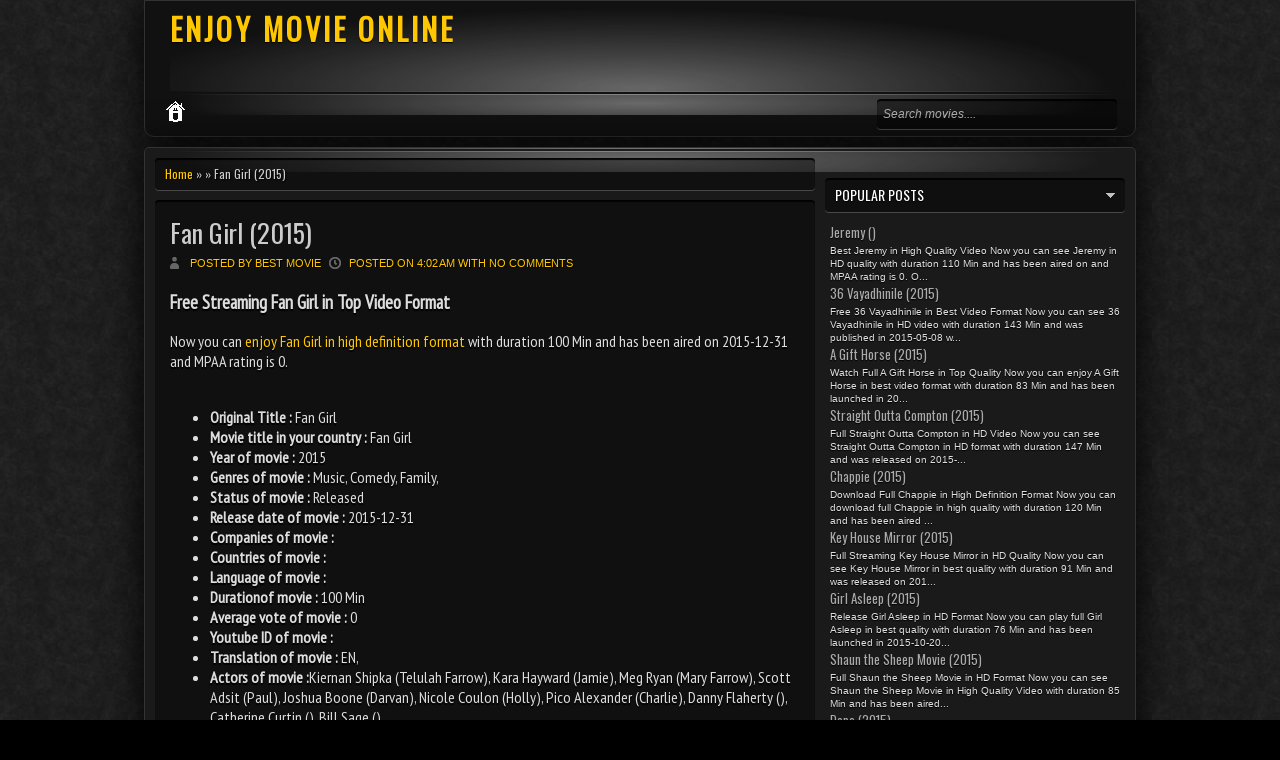

--- FILE ---
content_type: text/html; charset=UTF-8
request_url: http://blogulpiticotului.blogspot.com/2015/10/fan-girl-2015.html
body_size: 23285
content:
<!DOCTYPE html>
<HTML dir='ltr'>
<head>
<link href='https://www.blogger.com/static/v1/widgets/2944754296-widget_css_bundle.css' rel='stylesheet' type='text/css'/>
<meta charset='utf-8'/>
<link href='http://fonts.googleapis.com/css?family=Oswald' rel='stylesheet' type='text/css'/>
<link href='http://fonts.googleapis.com/css?family=PT+Sans+Narrow' rel='stylesheet' type='text/css'/>
<title>Fan Girl (2015) | ENJOY MOVIE ONLINE</title>
<meta content='Full MovieFan Girl (2015)With HD Quality ' name='description'/>
<meta content='Fan Girl (2015), Play Fan Girl (2015), Full Movie Fan Girl (2015), Fan Girl (2015) Full Movie, Fan Girl (2015) Full Movie, Fan Girl (2015) Full, ENJOY MOVIE ONLINE' name='keywords'/>
<meta content='Europe' name='distribution'/>
<meta content='all' name='robots'/>
<meta content='all' name='spiders'/>
<meta content='en-us' name='language'/>
<meta content='fr' name='geo.country'/>
<meta content='France' name='geo.placename'/>
<meta content='text/html; charset=UTF-8' http-equiv='Content-Type'/>
<meta content='never' http-equiv='xpires'/>
<meta content='general' name='rating'/>
<meta content='FR' name='geo.region'/>
<style id='page-skin-1' type='text/css'><!--
/* -----------------------------------------------
Blogger Template Style
Name    : Johny Movie Prett
Author  : Maskolis
Url     : http://www.maskolis.com/
Updated by: Blogger Team
----------------------------------------------- */
body{background:#000 url(https://blogger.googleusercontent.com/img/b/R29vZ2xl/AVvXsEjOI2q6gb2ETJkFOge1VQec-ViNRrs7DrZMxbPihTEB_i9CDlBbmyvuYqDxfkqpGtyr5zdnidVPzrkcg2okBBat9N6Sl5a8y8DjXg_3Mfl-KyWO6v7RfHghIZLcjdGRFT2UElqAauDzSJPp/s1600/bodi.png);color:#ddd;font:x-small Trebuchet MS;font-size:small;text-align:left;margin:0}
a:link{color:#fec700;text-decoration:none}
a:visited{color:#fec700;text-decoration:none}
a:hover{color:#ccc;text-decoration:none}
a img{border-width:0}
#headermenu,#headermenu1{width:970px;margin:0 auto;padding:0 10px;border:1px solid #323232;background:#111;margin-bottom:10px;-moz-box-shadow:0 0 40px #000;-webkit-box-shadow:0 0 5px #000;-goog-ms-box-shadow:0 0 40px #000;box-shadow:0 0 40px #000;;-moz-border-radius:0 0 10px 10px; -webkit-border-radius:0 0 10px 10px; border-radius:0 0 10px 10px;}
#headermenu1{margin-top:10px;-moz-border-radius:10px 10px 0 0; -webkit-border-radius:10px 10px 0 0; border-radius:10px 10px 0 0;}
#header-wrapper{width:970px;height:90px;margin:0 auto;padding:0 10px;background:url(https://blogger.googleusercontent.com/img/b/R29vZ2xl/AVvXsEg0pQAJFvBA9GxfISoQ1_c6Yjez_i5bQnLb2TuPw2RXBYQXAZHE0OnqxXeDy5Gt3TMANOsVFYz9u0UlzTV9h74a4TRs1-jrTtfOYVJE6UM5T6bDp7E26gC-AvBvdfpn7db5T4oj_lgOXlRL/s1600/header-overlay.png) no-repeat bottom center;}
#header-inner{background-position:center;margin-left:auto;margin-right:auto}
#header{float:left;width:400px;text-align:left;color:#fec700;margin:0}
.header .widget{margin:0 auto;padding:0px 0 0}
#header h1, #header p{line-height:1.2em;text-transform:none;letter-spacing:.1em;font: bold 30px Oswald;text-shadow:0 1px 1px #000;margin:0 auto;padding:5px 5px .15em;color:#ddd;}
#header a{text-decoration:none}
#header a:hover{color:#eee}
#header .description{max-width:100%;text-transform:uppercase;letter-spacing:.01em;line-height:1.2em;font:12px Oswald;color:#ddd;margin:0 auto;padding:0 5px 5px}
#header img{margin-left:auto;margin-right:auto}
#navbar-iframe{height:0;visibility:hidden;display:none}
#nav-wrapper{font-family:"Tahoma",Palatino,serif;overflow:hidden;padding:30px 0;}
#nav{background: rgba(0,0,0,.4);-moz-border-radius:4px;-webkit-border-radius:4px;border-radius:4px; -moz-box-shadow: 0 1px 0 rgba(255,255,255,.2), 0 2px 1px rgba(0,0,0,.9) inset;-webkit-box-shadow: 0 1px 0 rgba(255,255,255,.2), 0 2px 1px rgba(0,0,0,.9) inset;box-shadow: 0 1px 0 rgba(255,255,255,.2), 0 2px 1px rgba(0,0,0,.9) inset;float:left;margin:0 auto;width:auto;height:23px;padding:5px}
#nav ul{float:left;width:auto;margin:0;padding:0;list-style-type:none}
#nav ul li{float:left;margin-right:5px;border-radius:4px;-moz-border-radius:4px;-webkit-border-radius:4px;}
#nav ul li a,#nav ul li a:visited{float:left;padding:4px 10px;color:#fff;font:bold 12px Arial;text-transform:none}
#nav ul li a:hover,#nav .selected{background:#fec700;color:#fff;text-decoration:none;border-radius:4px;-moz-border-radius:4px;-webkit-border-radius:4px;}
#main-wrapper{width:670px;float:left;word-wrap:break-word;overflow:hidden;}
#sidebar-wrapper,#sidebar1-wrapper{padding:10px 0px 0 0;width:300px;float:right;word-wrap:break-word;overflow:hidden}
h2.date-header{margin:1.5em 0 .5em}
.post{margin:10px 10px 10px 0;padding:10px 15px;background: rgba(0,0,0,.4);-moz-border-radius:4px;-webkit-border-radius:4px;border-radius:4px; -moz-box-shadow: 0 1px 0 rgba(255,255,255,.2), 0 2px 1px rgba(0,0,0,.9) inset;-webkit-box-shadow: 0 1px 0 rgba(255,255,255,.2), 0 2px 1px rgba(0,0,0,.9) inset;box-shadow: 0 1px 0 rgba(255,255,255,.2), 0 2px 1px rgba(0,0,0,.9) inset}
.post .jump-link{display:none}
.post h1,.post h2{font:26px Oswald;line-height:1.2em;margin:.25em 0 0;padding:0 0 4px;color:#b2f03f}
.post h1 a,.post h1 a:visited,.post h1 strong,.post h2 a,.post h2 a:visited,.post h2 strong{color:#ccc}
.post h1 strong,.post h1 a:hover,.post h2 strong,.post h2 a:hover{color:#fec700}
.post-body{font:16px PT Sans Narrow;padding-top:0px;line-height:1.3em;margin:0em 0 .7em;text-shadow:0px 2px 1px #000}
.post-body blockquote{line-height:1.3em;font-style:italic}
.post-footer{color:#666;text-transform:none;letter-spacing:.01em;font:12px Oswald;line-height:1.4em;margin:.75em 0}
.comment-link{margin-left:.6em}
.post img{overflow:hidden;margin-top:5px;padding:0}
.post blockquote{margin: 10px 10px 10px 20px;padding: 10px 15px 10px 15px;line-height: 1.6em;color: #aaa;background:#262626;border-left: 20px solid #111}
.post blockquote p{margin:.75em 0}
/* Comments
----------------------------------------------- */
.comments {margin:10px 0;padding:10px 15px;line-height:1em; }
.comments .comments-content { font-size:12px; margin-bottom:16px; font-weight:normal; text-align:left; line-height:1.4em; }
.comments .comment .comment-actions a { display:inline-block; margin:0; padding:1px 6px;text-decoration:none;background: rgba(0,0,0,.2);-moz-border-radius:4px;-webkit-border-radius:4px;border-radius:4px; -moz-box-shadow: 0 1px 0 rgba(255,255,255,.2), 0 2px 1px rgba(0,0,0,.8) inset;-webkit-box-shadow: 0 1px 0 rgba(255,255,255,.2), 0 2px 1px rgba(0,0,0,.8) inset;box-shadow: 0 1px 0 rgba(255,255,255,.2), 0 2px 1px rgba(0,0,0,.8) inset; font:11px/18px sans-serif; padding:2px 8px; margin-right:10px; }
.comments .comment .comment-actions a:hover { text-decoration:none;color:#fff }
.comments .comments-content .comment-thread ol { list-style-type:none; padding:0; text-align:none; }
.comments .comments-content .inline-thread { padding:0.5em 1em; }
.comments .comments-content .comment-thread { margin:8px 0; }
.comments .comments-content .comment-thread:empty { display:none; }
.comments .comments-content .comment-replies { margin-top:1em; margin-left:40px; font-size:12px; background: rgba(0,0,0,.2);-moz-border-radius:4px;-webkit-border-radius:4px;border-radius:4px; -moz-box-shadow: 0 1px 0 rgba(255,255,255,.2), 0 2px 1px rgba(0,0,0,.8) inset;-webkit-box-shadow: 0 1px 0 rgba(255,255,255,.2), 0 2px 1px rgba(0,0,0,.8) inset;box-shadow: 0 1px 0 rgba(255,255,255,.2), 0 2px 1px rgba(0,0,0,.8) inset; }
.comments .comments-content .comment { margin-bottom:16px; padding-bottom:8px; }
.comments .comments-content .comment:first-child { padding-top:16px; }
.comments .comments-content .comment:last-child { border-bottom:0; padding-bottom:0; }
.comments .comments-content .comment-body { position:relative; }
.comments .comments-content .user { font-style:normal; font-weight:bold; }
.comments .comments-content .user a { color:#666; font-size:14px; font-weight:bold; text-decoration:none; }
.comments .comments-content .icon.blog-author { width:18px; height:18px; display:inline-block; margin:0 0 -4px 6px; }
.comments .comments-content .datetime { color:#999999; float:right; font-size:11px; text-decoration:none; }
.comments .comments-content,.comments .comments-content .comment-content { margin:0 0 8px; }
.comment-header {background: rgba(0,0,0,.2);-moz-border-radius:4px;-webkit-border-radius:4px;border-radius:4px; -moz-box-shadow: 0 1px 0 rgba(255,255,255,.2), 0 2px 1px rgba(0,0,0,.8) inset;-webkit-box-shadow: 0 1px 0 rgba(255,255,255,.2), 0 2px 1px rgba(0,0,0,.8) inset;box-shadow: 0 1px 0 rgba(255,255,255,.2), 0 2px 1px rgba(0,0,0,.8) inset; margin:0 0 5px 5px; padding:7px; }
.comments .comments-content .comment-content { text-align:none; }
.comments .comments-content .owner-actions { position:absolute; right:0; top:0; }
.comments .comments-replybox { border:none; height:250px; width:100%; }
.comments .comment-replybox-single { margin-top:5px; margin-left:48px; }
.comments .comment-replybox-thread { margin-top:5px; }
.comments .comments-content .loadmore a { display:block; padding:10px 16px; text-align:center; }
.comments .thread-toggle { cursor:pointer; display:inline-block; }
.comments .continue { cursor:pointer; }
.comments .continue a { display:inline-block; margin:0; padding:1px 6px; text-decoration:none; background: rgba(0,0,0,.2);-moz-border-radius:4px;-webkit-border-radius:4px;border-radius:4px; -moz-box-shadow: 0 1px 0 rgba(255,255,255,.2), 0 2px 1px rgba(0,0,0,.8) inset;-webkit-box-shadow: 0 1px 0 rgba(255,255,255,.2), 0 2px 1px rgba(0,0,0,.8) inset;box-shadow: 0 1px 0 rgba(255,255,255,.2), 0 2px 1px rgba(0,0,0,.8) inset; font:11px/18px sans-serif; padding:2px 8px; margin-right:10px; }
.comments .comments-content .loadmore { cursor:pointer; max-height:3em; margin-top:3em; }
.comments .comments-content .loadmore.loaded { max-height:0; opacity:0; overflow:hidden; }
.comments .thread-chrome.thread-collapsed { display:none; }
.comments .thread-toggle { display:inline-block; }
.comments .thread-toggle .thread-arrow { display:inline-block; height:6px; width:7px; overflow:visible; margin:0.3em; padding-right:4px; }
.comments .thread-expanded .thread-arrow { background:url(https://blogger.googleusercontent.com/img/b/R29vZ2xl/AVvXsEjnPTnWMw1DE_XAJJSZG1j9hyBOCQs6rF5FAHMfehpEEM_jfBxB8pwYBud4iVkojX9ntGuaiiYS7yF5dT904cJ1VzcNo0SyB-lDM2C9nPDVdVJDdokyT9QjoMkHUGacNHPXDOVaSJIkl1Y/s1600/arrow-down.png) no-repeat scroll 0 0 transparent; }
.comments .thread-collapsed .thread-arrow { background:url(https://blogger.googleusercontent.com/img/b/R29vZ2xl/AVvXsEhvbcqnI9sguShH3GPSrKDLktaX3PPah4UIFwBhX4Ci1EfmTVjBdqvUkvV1L5NygaNuLxEkJkZBqzZzzunW5LyXdUvMaCUOBpWnStCOVWxBwjSmJy8rX32gRg3TMzPAL7F2qyrZsyLckuw/s1600/arrow-right.png) no-repeat scroll 0 0 transparent; }
.comments .avatar-image-container { background-image:url(https://blogger.googleusercontent.com/img/b/R29vZ2xl/AVvXsEh_xTGU6n-1_jHgsUQwIBlHIJmFI0ZBhIfEG8cBkiS1WqRenmq8gH6EpRJq5yNKKvZrlP0MveWCuThM13SSrvvHrWm3lTIYMAW1aWiN5v3tqZyRbhg-aJx8WUezMCjO5VQkxa3yb759v7E/s1600/avatar.jpg); background-position:center center; background-repeat:no-repeat;float:left; width:36px; max-height:36px; margin:0; padding:0px; vertical-align:middle; overflow:hidden;border:3px solid #666 }
.comments .avatar-image-container img { width:36px; }
.comments .comment-block { margin-left:48px; position:relative; }
@media screen and (max-device-width:480px) { .comments .comments-content .comment-replies { margin-left:0; }}
#comment-editor {background: rgba(0,0,0,.2);-moz-border-radius:4px;-webkit-border-radius:4px;border-radius:4px; -moz-box-shadow: 0 1px 0 rgba(255,255,255,.2), 0 2px 1px rgba(0,0,0,1) inset;-webkit-box-shadow: 0 1px 0 rgba(255,255,255,.2), 0 2px 1px rgba(0,0,0,1) inset;box-shadow: 0 1px 0 rgba(255,255,255,.2), 0 2px 1px rgba(0,0,0,1) inset;padding:15px;}
#comment-editor{width:95% !important;max-width:95% !important;}
#comment-editor{opacity:0.4;}
#comment-editor:hover{opacity:2.2;}
#comment-editor{transition:all .3s ease-in-out;-moz-transition:all .3s ease-in-out;-webkit-transition:all .3s ease-in-out;}
#blog-pager{clear:both;text-align:center;margin:10px 5px 15px;padding:15px 0 0 10px}
#blog-pager-older-link a,#blog-pager-newer-link a,a.home-link{width:80px;text-align:center;display:inline-block;color: #999;border-width: 1px;border-style: solid;border-color: #000; background: #333;background: -moz-linear-gradient(#222, #000);background: -webkit-gradient(linear, left top, left bottom, from(#222), to(#000));background: -webkit-linear-gradient(#222, #000);background: -o-linear-gradient(#222, #000);background: -ms-linear-gradient(#222, #000);background: linear-gradient(#222, #000);font:bold 12px Arial;text-transform:none;margin:0;padding:6px 5px;-moz-border-radius:3px;-webkit-border-radius:3px;border-radius:3px}
.feed-links{clear:both;line-height:2.5em}
.sidebar1 ul{list-style:none;padding:0;margin:0;}
.sidebar1 .widget {margin:0px 0px 0px;padding:0}
.sidebar h2{background: rgba(0,0,0,.4);-moz-border-radius:4px;-webkit-border-radius:4px;border-radius:4px; -moz-box-shadow: 0 1px 0 rgba(255,255,255,.2), 0 2px 1px rgba(0,0,0,.9) inset;-webkit-box-shadow: 0 1px 0 rgba(255,255,255,.2), 0 2px 1px rgba(0,0,0,.9) inset;box-shadow: 0 1px 0 rgba(255,255,255,.2), 0 2px 1px rgba(0,0,0,.9) inset;font:14px Oswald;color:#fff;text-transform:uppercase;margin:0;padding:6px 0 7px 10px;background-image:url(https://blogger.googleusercontent.com/img/b/R29vZ2xl/AVvXsEjNehiJvBrkgY99NNyygeV785laVG8zsgCTbrxn56K8DbD3e1Jz-LXZf6HHqhQwjzaV0BwJc95XNR1rMsyf4aQRFEuypiDcCXsepRBdfusG7ZYKtiPvpEbP1zjUQNuqngs5J5yhz301MSA/s1600/arrow_right.gif);background-repeat:no-repeat;background-position:right center}
#sidebar h2.active{background-image:url(https://blogger.googleusercontent.com/img/b/R29vZ2xl/AVvXsEgI-9xr5cJNNE5324raJxYvM8R4mtx3sm1pMx7HqcUEO-fllKFUomo3tZpq7GNI7byRhp2d40CY7vnxUwsahh2dxRAimL1Kb_LSKKiMZtlktjYo0BZ1O0zocy9stysgPeDS142CzvaKW3k/s1600/arrow_down.gif);}
.sidebar{text-shadow: black 0px 1px 1px;color:#ddd;line-height:1.3em;border-top:none}
.sidebar li{text-indent:0;line-height:1.3em;margin:0;padding:3px 0 4px;border-bottom:1px dashed #323232}
.sidebar .widget{border:0px solid #333;margin-bottom:5px;padding:0}
.sidebar .widget-content{margin:0 auto;padding:0px 0px}
.sidebar a:link,.sidebar a:visited{font:13px Oswald;color:#aaa;text-decoration:none}
.sidebar li a:hover{color:#fec700}
.sidebar ul{list-style:none;margin:0;padding:5px 5px}
#Label1 li {float:left; width:50%;}
.showpageOf{color:#ddd;margin:2px;padding:3px 6px}
.showpageNum a,.showpage a{color:#ffbd31;text-decoration:none;margin:2px;padding:3px 6px}
.showpageNum a:hover,.showpage a:hover,.showpagePoint{color:#ffc800;margin:2px;padding:3px 6px}
.PopularPosts .item-thumbnail {float: right;margin:0 0 0 10px;}
.PopularPosts .item-thumbnail a{height:100px;width:80px;float:left;background-attachment: scroll;background-clip: border-box;background-color: #000000;background-image: url(https://blogger.googleusercontent.com/img/b/R29vZ2xl/AVvXsEif52e686uco4uD7-_uBcdXZj59CZkZvryU3QQa4HwpWUwqtWEsVCDujw9_OmtfSop0ZR4C8A7Pw1dTCeW00v-Wt2boREl3A_7TYreXaXCrnzWS-LXavxkP1uFFAm7Xv_hNfYqfSxf0NL6l/s1600/view.png);background-origin: padding-box;background-position: center center;background-repeat: no-repeat;background-size: auto auto;}
#PopularPosts1 li img {margin-right:0;padding: 0;border:0;opacity:1;}
#PopularPosts1 li img:hover{opacity:0.45}
#PopularPosts1 {font-size:10px;padding-bottom:0px;border-top:0}
#PopularPosts1 .item-thumbnail{background:#272727;float:left;margin:0 5px 8px 0;padding:4px;border:1px solid #323232;height:100px;width:80px}
#PopularPosts1 ul{padding-top:10px}
#PopularPosts1 ul li {list-style-image: none;list-style-type: none;display:inline;}
#PopularPosts1 li img{height:100px;width:80px}
.switch{background: rgba(0,0,0,.4);-moz-border-radius:4px;-webkit-border-radius:4px;border-radius:4px; -moz-box-shadow: 0 1px 0 rgba(255,255,255,.2), 0 2px 1px rgba(0,0,0,.9) inset;-webkit-box-shadow: 0 1px 0 rgba(255,255,255,.2), 0 2px 1px rgba(0,0,0,.9) inset;box-shadow: 0 1px 0 rgba(255,255,255,.2), 0 2px 1px rgba(0,0,0,.9) inset;height:25px;color:#000;margin:0 0 0 10px;padding:5px 10px 10px;text-transform:uppercase;}
.switch-left{width:360px;float:left;margin:0 auto;padding-bottom:5px;font:20px Oswald;color:#ffc800;text-shadow:1px 1px 1px #000}
.switch-right{width:110px;float:right;margin:0 auto;padding-top:7px}
.switch a{border:1px solid #999;font:11px Arial;padding:3px 8px 3px 25px;text-transform:none;color:#999}
a.bar_view{background:url(https://blogger.googleusercontent.com/img/b/R29vZ2xl/AVvXsEhTk06xqxMDURviO9l-O1t9bJWI6EWhpoOTHPumBZdKx7p_ihAqhGziKiUIpeRtBeHElkMGElRlb1Uk1JyKcAlbvjGpRnIl3uz_YduAqqQuD-LVAT2YwWOtNibw_1JhAZR1yoRPCHHHVSZz/s1600/drid.gif) no-repeat 3px center}
a.dat_view{background:url(https://blogger.googleusercontent.com/img/b/R29vZ2xl/AVvXsEgLZEP36R9gTx-ArdVnjFsGAEYrwXsTcERpvaz2VeizdALTWK_Io9rzD2ewIv4ZqmhRw80SBGyn5taTT0ultOnBLIVrTMUTObzSfJVXiA47VU_jTnTSs-AiSOjn9vdIWTL3ydZFziKbVZ9H/s1600/listed.gif) no-repeat 3px center}
.switch a.active{background-color:#aaa;border:1px solid #999;color:#111;cursor:default}
#outer-wrapper{background:#1a1a1a url(https://blogger.googleusercontent.com/img/b/R29vZ2xl/AVvXsEjTKro8H4Zq44d6kAao-yTJMkzRGYkqMci4X7W8rRf_YEzqSZ-9Pt8XD4KonyAxv_Rwx3rGsp0qukrGNqNAwWKbmJfKjq-z-ffb0K2vtJVdzfrg71XVdGWicfUGfiUQniqGkSfgE-IZ1OTY/s1600/menu-overlay.png) no-repeat center top;width:970px;text-align:left;font:12px Arial;margin:0 auto;padding:10px;border:1px solid #333;-moz-border-radius:5px; -khtml-border-radius:5px; -webkit-border-radius:5px; border-radius:5px;margin-top:10px;-moz-box-shadow:0 0 40px #000;-webkit-box-shadow:0 0 5px #000;-goog-ms-box-shadow:0 0 40px #000;box-shadow:0 0 40px #000}
.footer h2{font:14px Oswald;padding-bottom:8px;margin-bottom:10px;line-height:1.3em;text-transform:uppercase;color:#fec700;border-bottom:1px solid #323232}
.footer{color:#aaa;line-height:1.3em;font:normal 12px Arial}
.footer ul{list-style:none;color:#EAE9E8;margin:0;padding:0}
.footer li{background:url(https://blogger.googleusercontent.com/img/b/R29vZ2xl/AVvXsEjljZ_hhbegzJJAZvK6DNGfyu8lCb09ojXcTf1kHPdG2vDXgmb1wo0UHvkv5tv-iToopmhECLcLaCK3DL75pMvvt3XYqP0vV7ygQdFPWqUX9nEcDUSH21qNGoj-6VQDJDlT51wkmscGJi4E/s1600/bullet.png) no-repeat 1px 5px;font:normal 12px Arial;color:#626262;text-indent:0;line-height:1.2em;margin:0;padding:2px 0 3px 17px}
.footer a:link,.footer li a:visited{color:#fec700;text-decoration:none}
.footer li a:hover{color:#fff}
.footer .widget{margin:0 0 8px;padding:6px 0;text-shadow:1px 1px 2px #000}
.footer .widget-content{padding:0 auto}
.picfooter{background:url(https://blogger.googleusercontent.com/img/b/R29vZ2xl/AVvXsEg0pQAJFvBA9GxfISoQ1_c6Yjez_i5bQnLb2TuPw2RXBYQXAZHE0OnqxXeDy5Gt3TMANOsVFYz9u0UlzTV9h74a4TRs1-jrTtfOYVJE6UM5T6bDp7E26gC-AvBvdfpn7db5T4oj_lgOXlRL/s1600/header-overlay.png) no-repeat bottom center;width:970px;margin-left:auto;margin-right:auto;text-align:center;font:normal normal 12px Arial, Tahoma, Helvetica, FreeSans, sans-serif}
#footer-wrapper{width:950px;text-align:left;font:normal normal 12px Arial, Tahoma, Helvetica, FreeSans, sans-serif;margin:0 auto;padding:0 10px}
#footer1-wrapper{width:300px;float:left;word-wrap:break-word;overflow:hidden}
#footer2-wrapper{margin-left:10px;width:310px;float:left;word-wrap:break-word;overflow:hidden;padding:0 10px}
#footer3-wrapper{width:300px;float:right;word-wrap:break-word;overflow:hidden}
.creditwrap{background:url(https://blogger.googleusercontent.com/img/b/R29vZ2xl/AVvXsEjTKro8H4Zq44d6kAao-yTJMkzRGYkqMci4X7W8rRf_YEzqSZ-9Pt8XD4KonyAxv_Rwx3rGsp0qukrGNqNAwWKbmJfKjq-z-ffb0K2vtJVdzfrg71XVdGWicfUGfiUQniqGkSfgE-IZ1OTY/s1600/menu-overlay.png) no-repeat center top;width:970px;margin:0 auto;padding:0 auto}
.credit{width:950px;line-height:1.6em;text-align:center;font-family:Arial;font-size:11px;color:#ddd;overflow:hidden;clear:both;margin:0 auto;padding:10px 0}
.credit a:link,.credit a:visited{color:#ddd;text-decoration:none}
.credit a:hover{color:#fec700;text-decoration:none}
.menu,.menu ul,.menu li,.menu a{border:none;outline:none;margin:0 auto;padding:0;z-index:999}
.menu{background:url(https://blogger.googleusercontent.com/img/b/R29vZ2xl/AVvXsEjTKro8H4Zq44d6kAao-yTJMkzRGYkqMci4X7W8rRf_YEzqSZ-9Pt8XD4KonyAxv_Rwx3rGsp0qukrGNqNAwWKbmJfKjq-z-ffb0K2vtJVdzfrg71XVdGWicfUGfiUQniqGkSfgE-IZ1OTY/s1600/menu-overlay.png) no-repeat center top;width:970px;height:45px;}
.menu li{position:relative;list-style:none;float:left;display:block;height:45px}
.menu li a{display:block;text-decoration:none;font-family:Oswald;font-weight:400;font-size:16px;color:#e7e7df;text-shadow:-1px -1px #1f2626;-webkit-transition:color .2s ease-in-out;-moz-transition:color .2s ease-in-out;-o-transition:color .2s ease-in-out;-ms-transition:color .2s ease-in-out;transition:color .2s ease-in-out;margin:0;padding:10px 28px  14px 10px}
.menu li:first-child a{padding:10px 22px 8px 10px}
.menu li:hover > a{color:#fec700}
.menu ul{position:absolute;top:47px;left:0;opacity:0;background:url(https://blogger.googleusercontent.com/img/b/R29vZ2xl/AVvXsEg6ATeGPPuphWke8C60p1W03yM96HVIknZ4IJZvh2aPSufZ7LrFPaXzYYlF1q2t8v63dKVceJFTWf4p52RgwwkX-_yoE-U5eZIOZCbAA5au9IujiC3ulQz0S-aI3qM_IiEoGJszfct8vAky/s1600/bg-trans.png);-webkit-border-radius:5px;-moz-border-radius5px;border-radius:5px;border:1px solid #333;-webkit-transition:opacity .25s ease .1s;-moz-transition:opacity .25s ease .1s;-o-transition:opacity .25s ease .1s;-ms-transition:opacity .25s ease .1s;transition:opacity .25s ease .1s}
.menu li:hover > ul{opacity:1}
.menu ul li{height:0;overflow:hidden;-webkit-transition:height .25s ease .1s;-moz-transition:height .25s ease .1s;-o-transition:height .25s ease .1s;-ms-transition:height .25s ease .1s;transition:height .25s ease .1s;padding:0}
.menu li:hover > ul li{height:30px;overflow:visible;padding:0}
.menu ul li a{color:#ccc;font:14px Arial;width:120px;margin:0;padding:6px 0 6px 30px;text-shadow:none;}
.menu ul li:first-child a{padding:6px 14px  6px 30px}
.menu ul li:last-child a{border:none}
.menu a.trigger{background:url(https://blogger.googleusercontent.com/img/b/R29vZ2xl/AVvXsEh0LNX0QLOXOxbw3OTIv1BWwFD4z6UdbJrzHM_xeNrQ224F6aJZwbniG0jalrlmMGbQxoLKreIWATzrqcdwWRTOx8EV7ICvEAio_bMQI2S1xFR0YQgGMEASd02TFGkHTeTmzdb_5lo71RfR/s1600/arrow.png) no-repeat 6px center}
.menusearch{width:240px;float:right;margin:0 auto;padding:0 auto}
.searchform {margin-top:0px;display: inline-block;zoom: 1;*display: inline;padding:0;background: rgba(0,0,0,.4);-moz-border-radius:4px;-webkit-border-radius:4px;border-radius:4px; -moz-box-shadow: 0 1px 0 rgba(255,255,255,.2), 0 2px 1px rgba(0,0,0,.9) inset;-webkit-box-shadow: 0 1px 0 rgba(255,255,255,.2), 0 2px 1px rgba(0,0,0,.9) inset;box-shadow: 0 1px 0 rgba(255,255,255,.2), 0 2px 1px rgba(0,0,0,.9) inset;width:240px;height:30px; overflow:hidden}
.searchform input {font:italic 12px Arial;color:#aaa;line-height:30px;height:30px;padding:0;margin:0;}
.searchform .searchfield {background:transparent;padding:0 0 0 6px;margin:0;width: 195px;height:30px;border:0px;outline: none;line-height:30px;}
.searchform .searchbutton {border:none;margin:0;padding:0;font-size:12px;height:30px;width:30px;}
.readmorecontent{float:right;margin:15px 5px 0 0;padding:2px 0}
.readmorecontent a{color: #999;border-width: 1px;border-style: solid;border-color: #000; background: #333;background: -moz-linear-gradient(#222, #000);background: -webkit-gradient(linear, left top, left bottom, from(#222), to(#000));background: -webkit-linear-gradient(#222, #000);background: -o-linear-gradient(#222, #000);background: -ms-linear-gradient(#222, #000);background: linear-gradient(#222, #000);  text-decoration:none;font-size:14px;padding:5px 8px;text-shaadow:1px 1px 1px #000}
.readmorecontent a:hover{text-decoration:none;color:#fc0;border-right:1px solid #333;border-bottom:1px solid #333}
#related-posts{float:left;width:auto;}
#related-posts h3{background:none;font:16px Oswald;font-weight:400;padding:3px;text-shadow:1px 1px 1px #000;color:#fec700}
#related-posts .maskolis_img {border:4px solid #555;padding:0px 0px;width:125px;height:155px;transition:all 400ms ease-in-out;-webkit-transition:all 400ms ease-in-out;-moz-transition:all 400ms ease-in-out;-o-transition:all 400ms ease-in-out;-ms-transition:all 400ms ease-in-out;margin:10px 7px 5px}
#related-posts .maskolis_img:hover{border:4px solid #111;opacity:.7;filter:alpha(opacity=70);-moz-opacity:.7;-khtml-opacity:.7}
#carousel {background:#111;width: 970px; position: relative; float: left; margin: 0 0 10px;height:330px;overflow:hidden;border:1px solid #333}
#carousel .judul{margin-left:10px;font:18px Oswald;padding:5px;color:#fec700}
#carousel .container {position: absolute;left: 0px;width: 970px;overflow:hidden;}
#carousel ul{width:10000px;position: relative;overflow:hidden;margin-top:0px;}
#carousel ul li {display: inline; float: left; margin:1px 7px 2px 10px; padding:8px; width: 160px; overflow: hidden;height:258px;background: rgba(0,0,0,.4);-moz-border-radius:4px;-webkit-border-radius:4px;border-radius:4px; -moz-box-shadow: 0 1px 0 rgba(255,255,255,.2), 0 2px 1px rgba(0,0,0,.9) inset;-webkit-box-shadow: 0 1px 0 rgba(255,255,255,.2), 0 2px 1px rgba(0,0,0,.9) inset;box-shadow: 0 1px 0 rgba(255,255,255,.2), 0 2px 1px rgba(0,0,0,.9) inset}
#carousel .thumb{height:215px;width: 160px;}
#carousel  #previous_button { position: absolute; top:8px;right: 39px; width: 25px; height: 22px; cursor: pointer; background: url(https://blogger.googleusercontent.com/img/b/R29vZ2xl/AVvXsEg9y8o4iDpgVN_76e0K7wxrgJdHrRNNVanNG3eEoePOlPKd07bbRybGl1mWfeIvI1vQA5OUC5XP7Ano4MaR1TqsFwkjPCKI6CDMxTjdiZgwVadI6GRP_e7wqkcv2xp2ardMaGRtJEKxp1ya/s1600/paginate.png) no-repeat; background-position: 0 0; }
#carousel #next_button { position: absolute; top:8px; right:10px; width: 25px; height: 22px; cursor: pointer; background: url(https://blogger.googleusercontent.com/img/b/R29vZ2xl/AVvXsEg9y8o4iDpgVN_76e0K7wxrgJdHrRNNVanNG3eEoePOlPKd07bbRybGl1mWfeIvI1vQA5OUC5XP7Ano4MaR1TqsFwkjPCKI6CDMxTjdiZgwVadI6GRP_e7wqkcv2xp2ardMaGRtJEKxp1ya/s1600/paginate.png) no-repeat; background-position: -27px 0; }
#carousel #next_button:hover, #previous_button:hover { -ms-filter: "progid: DXImageTransform.Microsoft.Alpha(Opacity=80)"; filter: alpha(opacity=80); opacity: 0.8; transition: opacity .25s ease-in-out; -moz-transition: opacity .25s ease-in-out; -webkit-transition: opacity .25s ease-in-out; }
#carousel ul li a.slider_title{color:#ccc;display:block;text-align:center;font:bold 11px Arial}
#carousel ul li a.slider_title:hover{color:#fec700}
.postmeta{font-size:11px;text-transform:uppercase;text-shadow:1px 1px 1px #000;font-weight:400;padding:5px 0}
.author{color:#fec700;background:url(https://blogger.googleusercontent.com/img/b/R29vZ2xl/AVvXsEgYKsXulSeqx_KubDmSpPDYXaZFqM1oWp81fCmiinwlJaFAXo5hk9bk9J78t90EHvuI7YjHSDz-Ub_XTQ6yebrphwFqN5RhRWEmxiJ16DU9xIONpH0GnE8px6PKNA32H1Qqrj7m31Rr4gXa/s1600/user.png) left center no-repeat;padding:2px 5px 2px 20px}
.clock{color:#fec700;background:url(https://blogger.googleusercontent.com/img/b/R29vZ2xl/AVvXsEg9p_XvfIqdenDwEOdj8AH0yq6gdIANu4WpWlT4pg9ONouxoMFkfGsmkNdoymdcflxrfuCPuAB0XsbE0kQBFjgNde1c33aih3NVpLaTGTtKiTkCDprXOzYqTv_FqgZmJtXwNXubBVMJxeLM/s1600/time.png) left center no-repeat;padding:2px 5px 2px 20px}
.clock a{color:#fec700}
.clock a:hover{color:#eee}
/* Lofslidernews */
#slider{background: #111;padding:10px;position:relative;overflow:hidden;width:950px;height:340px;border:1px solid #333;border-bottom:none}
.slider-main-outer{position:relative;height:100%;width:610px;z-index:3;overflow:hidden}
ul.slider-main-wapper li h3{z-index:10;position:absolute;bottom:5px;right:15px;width:570px;height:auto;background:url(https://blogger.googleusercontent.com/img/b/R29vZ2xl/AVvXsEhWpGZgNWTX3skXHQ53Xh8xG8t1dYupnXLSsIyyyX5IP2_cuP-NmCr8lvTsXgzWpl6-D0d1pC2dCCyh_O4hIYl4-1cEQMrvTI8kCVgPxC5we8Br1EqKTBu8DNnvKi7EPaYqUBfNEciV7-pG/s1600/main-trans.png);padding:10px;margin:10px 0 0 0}
ul.slider-main-wapper li h3 a{color:#fec700;font-size:18px;line-height:26px;margin:0}
ul.slider-main-wapper li h3 .title{color:#eee;font:12px Arial;margin:0;padding-top:5px}
ul.slider-main-wapper li .imgauto{width:590px;height:330px;overflow:hidden;margin:0;padding:0;border:5px solid #333}
ul.slider-main-wapper{height:340px;width:610px;position:absolute;overflow:hidden;margin:0;padding:0}
ul.slider-main-wapper li{overflow:hidden;list-style:none;height:100%;width:610px;float:left;margin:0;padding:0}
.slider-opacity li{position:absolute;top:0;left:0;float:inherit}
ul.slider-main-wapper li img{list-style:none;width:610px;height:auto;padding:0;margin-top:-30%}
ul.slider-navigator{top:0;position:absolute;width:100%;margin:0;padding:0}
ul.slider-navigator li{cursor:pointer;list-style:none;width:100%;overflow:hidden;margin:0;padding:0}
.slider-navigator-outer{position:absolute;right:0px;top:5px;z-index:10;height:340px;width:350px;overflow:hidden;color:#333;}
.slider-navigator li h5{color:#ccc;font:bold 12px Arial;margin:0;padding:5px 10px 0}
.slider-navigator li .title{color:#eee;font:11px Tahoma;margin:0;padding-top:5px}
.slider-navigator li div{height:84px;position:relative;margin:0;padding:0 5px;border-bottom:0px dashed #555}
.slider-navigator li.active div,.slider-navigator li:hover div{color:#999;}
.slider-navigator li img{border:#444 solid 2px;height:73px;width:90px;float:left;margin:4px 10px 4px 0}
.slider-navigator li.active img{border:#ccc solid 2px}
.slider-navigator li.active h5,.slider-navigator li h5:hover{color:#fec700}
/* Slide Content
----------------------------------------------- */
.slide1-wrapper {padding:0 auto;margin:0 auto;width:auto;float: left;
word-wrap: break-word; overflow: hidden;}
.slide1 ul {list-style:none;margin:0;padding:0;}
.slide1 .widget {margin:0}
.shadow{width:970px; height:15px; background:url(https://blogger.googleusercontent.com/img/b/R29vZ2xl/AVvXsEjMpe3Mlvhecj6mRNULy99-MMyBFRo9cFvRWnuPe5NMgPTd693oLDOXtYeuKG402a3mephQjDgkCyZU2_kmdgPeb1wQRPOiOltfj083zKwgre6bA8lQRbp83-h3DkdHMKAs8lpZ878bBk4T/s1600/shadow.png) no-repeat center;margin:0 auto}
#tabber-wrapper{width:720px;float:left;word-wrap:break-word;overflow:hidden;margin:0 0 10px 10px;text-shadow:1px 1px 1px #000}
ul.tab-view{float:left;list-style:none;height:30px;width:700px;margin:0;padding:5px;font:14px Arial;background: rgba(0,0,0,.4);-moz-border-radius:4px;-webkit-border-radius:4px;border-radius:4px; -moz-box-shadow: 0 1px 0 rgba(255,255,255,.2), 0 2px 1px rgba(0,0,0,.9) inset;-webkit-box-shadow: 0 1px 0 rgba(255,255,255,.2), 0 2px 1px rgba(0,0,0,.9) inset;box-shadow: 0 1px 0 rgba(255,255,255,.2), 0 2px 1px rgba(0,0,0,.9) inset}
ul.tab-view li{float:left;height:31px;line-height:31px;overflow:hidden;position:relative;margin:0 0 -1px;padding:0}
ul.tab-view li a{text-decoration:none;color:#fec700;display:block;outline:none;font-weight:700;padding:0 15px}
html ul.tab-view li.active,html ul.tab-view li.active a,html ul.tab-view li.active a:hover{color:#000;background:#fec700;-moz-border-radius:4px;-webkit-border-radius:4px;border-radius:4px;text-shadow:none}
.tab-wrapper{overflow:hidden;clear:both;float:left;width:720px;margin-bottom:10px;}
.tabber{padding:5px 0 0}
.tabber .column{float:left;display:inline;width:163px;height: 254px;margin:7px 11px 5px 0;padding:2px 3px 5px;background: rgba(0,0,0,.4);-moz-border-radius:4px;-webkit-border-radius:4px;border-radius:4px; -moz-box-shadow: 0 1px 0 rgba(255,255,255,.2), 0 2px 1px rgba(0,0,0,.9) inset;-webkit-box-shadow: 0 1px 0 rgba(255,255,255,.2), 0 2px 1px rgba(0,0,0,.9) inset;box-shadow: 0 1px 0 rgba(255,255,255,.2), 0 2px 1px rgba(0,0,0,.9) inset}
.tabber .column_img{border:5px solid #555;width:140px;height:180px;margin:10px 6px 5px;transition:all 400ms ease-in-out;-webkit-transition:all 400ms ease-in-out;-moz-transition:all 400ms ease-in-out;-o-transition:all 400ms ease-in-out;-ms-transition:all 400ms ease-in-out;}
.tabber .column_img:hover{border:5px solid #000;opacity:.7;filter:alpha(opacity=70);-moz-opacity:.7;-khtml-opacity:.7}
.tabber h2{font:bold 11px Arial;line-height:14px;margin:0 5px 5px;text-align:center;text-shadow:1px 1px 1px #000}
.tabber h2 a{color:#ccc}
.tabber h2 a:hover{color:#fec700}
.pesan {-webkit-border-radius: 6px; -moz-border-radius: 6px; border-radius: 6px; font-size:12px; margin:10px 0 13px; padding:8px; border:2px solid #ccc;
}

--></style>
<script type='text/javascript'>
//<![CDATA[
function removeHtmlTag(strx,chop){if(strx.indexOf("<")!=-1){var s=strx.split("<");for(var i=0;i<s.length;i++){if(s[i].indexOf(">")!=-1){s[i]=s[i].substring(s[i].indexOf(">")+1,s[i].length)}}strx=s.join("")}chop=(chop<strx.length-1)?chop:strx.length-2;while(strx.charAt(chop-1)!=' '&&strx.indexOf(' ',chop)!=-1)chop++;strx=strx.substring(0,chop-1);return strx+'...'}function masSummaryAndThumb(mas1,mas2){var div=document.getElementById(mas1);var imgtag="";var img=div.getElementsByTagName("img");var summ=660;if(img.length>=1){imgtag='<a href="'+mas2+'"><span style="float:left; padding:0px 10px 5px 0px;"><img src="https://blogger.googleusercontent.com/img/b/R29vZ2xl/AVvXsEg1HVXM5o75QPJQVJVsS8BOKf6SQXm6Y-KW26GHNsTdUJsVq82oV_ftNMhOCuYOD8bAd-CpO_2ibsDYtr7_ZfoYqgl-DlEzIe_xxjbK3Z6K2OA6r8kEZASb2lE24hn_EgCh9I6KZK8edfdY/s1600/11868681_487525918088282_1684354527_n.jpg" width="140px" height="180px"/></span></a>';summ=660}var summary=imgtag+'<div class="entry">'+removeHtmlTag(div.innerHTML,summ)+'</div>';div.innerHTML=summary}
//]]>
</script>
<script src='http://ajax.googleapis.com/ajax/libs/jquery/1.8.2/jquery.min.js' type='text/javascript'></script>
<script type='text/javascript'>
//<![CDATA[
$(document).ready(function() {
    $('#sidebar .widget-content').hide();
    $('#sidebar h2:first').addClass('active').next().slideDown('slow');
    $('#sidebar h2').css('cursor', 'pointer').click(function() {
        if($(this).next().is(':hidden')) {
            $('#sidebar h2').removeClass('active').next().slideUp('slow');
            $(this).toggleClass('active').next().slideDown('slow');
        }
    });
});
//]]>
</script>
<script src='http://yourjavascript.com/24211643151/jquery.easing.js' type='text/javascript'></script>
<script src='http://yourjavascript.com/013120251122/tabview.js' type='text/javascript'></script>
<script type='text/javascript'>
jQuery(document).ready(function(){   
    $('#slider').lofJSidernews({
        interval:6000,
        duration:800,
        mainWidth: 610,
        navigatorWidth: 350,
        maxItemDisplay:4,
        easing:'easeOutBounce',
        auto:true,
        isPreloaded: false
    });
});   
</script>
<script type='text/javascript'>
//<![CDATA[
(function($) {

var types = ['DOMMouseScroll', 'mousewheel'];

$.event.special.mousewheel = {
    setup: function() {
        if ( this.addEventListener )
            for ( var i=types.length; i; )
                this.addEventListener( types[--i], handler, false );
        else
            this.onmousewheel = handler;
    },
   
    teardown: function() {
        if ( this.removeEventListener )
            for ( var i=types.length; i; )
                this.removeEventListener( types[--i], handler, false );
        else
            this.onmousewheel = null;
    }
};

$.fn.extend({
    mousewheel: function(fn) {
        return fn ? this.bind("mousewheel", fn) : this.trigger("mousewheel");
    },
   
    unmousewheel: function(fn) {
        return this.unbind("mousewheel", fn);
    }
});


function handler(event) {
    var args = [].slice.call( arguments, 1 ), delta = 0, returnValue = true;
   
    event = $.event.fix(event || window.event);
    event.type = "mousewheel";
   
    if ( event.wheelDelta ) delta = event.wheelDelta/120;
    if ( event.detail     ) delta = -event.detail/3;
   
    // Add events and delta to the front of the arguments
    args.unshift(event, delta);

    return $.event.handle.apply(this, args);
}

})(jQuery);

/**
 * @version        $Id:  $Revision
 * @package        jquery
 * @subpackage    lofslidernews
 * @copyright    Copyright (C) JAN 2010 LandOfCoder.com <@emai:landofcoder@gmail.com>. All rights reserved.
 * @website     http://landofcoder.com
 * @license        This plugin is dual-licensed under the GNU General Public License and the MIT License
 */
// JavaScript Document
(function($) {
     $.fn.lofJSidernews = function( settings ) {
         return this.each(function() {
            // get instance of the lofSiderNew.
            new  $.lofSidernews( this, settings );
        });
      }
     $.lofSidernews = function( obj, settings ){
        this.settings = {
            direction            : '',
            mainItemSelector    : 'li',
            navInnerSelector    : 'ul',
            navSelector          : 'li' ,
            navigatorEvent        : 'click',
            wapperSelector:     '.slider-main-wapper',
            interval               : 4000,
            auto                : true, // whether to automatic play the slideshow
            maxItemDisplay         : 4,
            startItem            : 0,
            navPosition            : 'vertical',
            navigatorHeight        : 85,
            navigatorWidth        : 310,
            duration            : 600,
            navItemsSelector    : '.slider-navigator li',
            navOuterSelector    : '.slider-navigator-outer' ,
            isPreloaded            : true,
            easing                : 'easeOutBounce'
        }   
        $.extend( this.settings, settings ||{} );   
        this.nextNo         = null;
        this.previousNo     = null;
        this.maxWidth  = this.settings.mainWidth || 600;
        this.wrapper = $( obj ).find( this.settings.wapperSelector );   
        this.slides = this.wrapper.find( this.settings.mainItemSelector );
        if( !this.wrapper.length || !this.slides.length ) return ;
        // set width of wapper
        if( this.settings.maxItemDisplay > this.slides.length ){
            this.settings.maxItemDisplay = this.slides.length;   
        }
        this.currentNo      = isNaN(this.settings.startItem)||this.settings.startItem > this.slides.length?0:this.settings.startItem;
        this.navigatorOuter = $( obj ).find( this.settings.navOuterSelector );   
        this.navigatorItems = $( obj ).find( this.settings.navItemsSelector ) ;
        this.navigatorInner = this.navigatorOuter.find( this.settings.navInnerSelector );
       
        if( this.settings.navPosition == 'horizontal' ){
            this.navigatorInner.width( this.slides.length * this.settings.navigatorWidth );
            this.navigatorOuter.width( this.settings.maxItemDisplay * this.settings.navigatorWidth );
            this.navigatorOuter.height(    this.settings.navigatorHeight );
           
        } else {
            this.navigatorInner.height( this.slides.length * this.settings.navigatorHeight );   
           
            this.navigatorOuter.height( this.settings.maxItemDisplay * this.settings.navigatorHeight );
            this.navigatorOuter.width(    this.settings.navigatorWidth );
        }       
        this.navigratorStep = this.__getPositionMode( this.settings.navPosition );       
        this.directionMode = this.__getDirectionMode(); 
       
       
        if( this.settings.direction == 'opacity') {
            this.wrapper.addClass( 'slider-opacity' );
            $(this.slides).css('opacity',0).eq(this.currentNo).css('opacity',1);
        } else {
            this.wrapper.css({'left':'-'+this.currentNo*this.maxSize+'px', 'width':( this.maxWidth ) * this.slides.length } );
        }

       
        if( this.settings.isPreloaded ) {
            this.preLoadImage( this.onComplete );
        } else {
            this.onComplete();
        }
       
     }
     $.lofSidernews.fn =  $.lofSidernews.prototype;
     $.lofSidernews.fn.extend =  $.lofSidernews.extend = $.extend;
   
     $.lofSidernews.fn.extend({
                             
        startUp:function( obj, wrapper ) {
            seft = this;

            this.navigatorItems.each( function(index, item ){
                $(item).click( function(){
                    seft.jumping( index, true );
                    seft.setNavActive( index, item );                   
                } );
                $(item).css( {'height': seft.settings.navigatorHeight, 'width':  seft.settings.navigatorWidth} );
            })
            this.registerWheelHandler( this.navigatorOuter, this );
            this.setNavActive(this.currentNo );
           
            if( this.settings.buttons && typeof (this.settings.buttons) == "object" ){
                this.registerButtonsControl( 'click', this.settings.buttons, this );

            }
            if( this.settings.auto )
            this.play( this.settings.interval,'next', true );
           
            return this;
        },
        onComplete:function(){
            setTimeout( function(){ $('.preload').fadeOut( 900 ); }, 400 );    this.startUp( );
        },
        preLoadImage:function(  callback ){
            var self = this;
            var images = this.wrapper.find( 'img' );
   
            var count = 0;
            images.each( function(index,image){
                if( !image.complete ){                 
                    image.onload =function(){
                        count++;
                        if( count >= images.length ){
                            self.onComplete();
                        }
                    }
                    image.onerror =function(){
                        count++;
                        if( count >= images.length ){
                            self.onComplete();
                        }   
                    }
                }else {
                    count++;
                    if( count >= images.length ){
                        self.onComplete();
                    }   
                }
            } );
        },
        navivationAnimate:function( currentIndex ) {
            if (currentIndex <= this.settings.startItem
                || currentIndex - this.settings.startItem >= this.settings.maxItemDisplay-1) {
                    this.settings.startItem = currentIndex - this.settings.maxItemDisplay+2;
                    if (this.settings.startItem < 0) this.settings.startItem = 0;
                    if (this.settings.startItem >this.slides.length-this.settings.maxItemDisplay) {
                        this.settings.startItem = this.slides.length-this.settings.maxItemDisplay;
                    }
            }       
            this.navigatorInner.stop().animate( eval('({'+this.navigratorStep[0]+':-'+this.settings.startItem*this.navigratorStep[1]+'})'),
                                                {duration:500, easing:'easeInOutQuad'} );   
        },
        setNavActive:function( index, item ){
            if( (this.navigatorItems) ){
                this.navigatorItems.removeClass( 'active' );
                $(this.navigatorItems.get(index)).addClass( 'active' );   
                this.navivationAnimate( this.currentNo );   
            }
        },
        __getPositionMode:function( position ){
            if(    position  == 'horizontal' ){
                return ['left', this.settings.navigatorWidth];
            }
            return ['top', this.settings.navigatorHeight];
        },
        __getDirectionMode:function(){
            switch( this.settings.direction ){
                case 'opacity': this.maxSize=0; return ['opacity','opacity'];
                default: this.maxSize=this.maxWidth; return ['left','width'];
            }
        },
        registerWheelHandler:function( element, obj ){
             element.bind('mousewheel', function(event, delta ) {
                var dir = delta > 0 ? 'Up' : 'Down',
                    vel = Math.abs(delta);
                if( delta > 0 ){
                    obj.previous( true );
                } else {
                    obj.next( true );
                }
                return false;
            });
        },
        registerButtonsControl:function( eventHandler, objects, self ){
            for( var action in objects ){
                switch (action.toString() ){
                    case 'next':
                        objects[action].click( function() { self.next( true) } );
                        break;
                    case 'previous':
                        objects[action].click( function() { self.previous( true) } );
                        break;
                }
            }
            return this;   
        },
        onProcessing:function( manual, start, end ){            
            this.previousNo = this.currentNo + (this.currentNo>0 ? -1 : this.slides.length-1);
            this.nextNo     = this.currentNo + (this.currentNo < this.slides.length-1 ? 1 : 1- this.slides.length);               
            return this;
        },
        finishFx:function( manual ){
            if( manual ) this.stop();
            if( manual && this.settings.auto ){
                this.play( this.settings.interval,'next', true );
            }       
            this.setNavActive( this.currentNo );   
        },
        getObjectDirection:function( start, end ){
            return eval("({'"+this.directionMode[0]+"':-"+(this.currentNo*start)+"})");   
        },
        fxStart:function( index, obj, currentObj ){
                if( this.settings.direction == 'opacity' ) {
                    $(this.slides).stop().animate({opacity:0}, {duration: this.settings.duration, easing:this.settings.easing} );
                    $(this.slides).eq(index).stop().animate( {opacity:1}, {duration: this.settings.duration, easing:this.settings.easing} );
                }else {
                    this.wrapper.stop().animate( obj, {duration: this.settings.duration, easing:this.settings.easing} );
                }
            return this;
        },
        jumping:function( no, manual ){
            this.stop();
            if( this.currentNo == no ) return;       
             var obj = eval("({'"+this.directionMode[0]+"':-"+(this.maxSize*no)+"})");
            this.onProcessing( null, manual, 0, this.maxSize )
                .fxStart( no, obj, this )
                .finishFx( manual );   
                this.currentNo  = no;
        },
        next:function( manual , item){

            this.currentNo += (this.currentNo < this.slides.length-1) ? 1 : (1 - this.slides.length);   
            this.onProcessing( item, manual, 0, this.maxSize )
                .fxStart( this.currentNo, this.getObjectDirection(this.maxSize ), this )
                .finishFx( manual );
        },
        previous:function( manual, item ){
            this.currentNo += this.currentNo > 0 ? -1 : this.slides.length - 1;
            this.onProcessing( item, manual )
                .fxStart( this.currentNo, this.getObjectDirection(this.maxSize ), this )
                .finishFx( manual    );           
        },
        play:function( delay, direction, wait ){   
            this.stop();
            if(!wait){ this[direction](false); }
            var self  = this;
            this.isRun = setTimeout(function() { self[direction](true); }, delay);
        },
        stop:function(){
            if (this.isRun == null) return;
            clearTimeout(this.isRun);
            this.isRun = null;
        }
    })
})(jQuery)

 //]]>
</script>
<script src='http://yourjavascript.com/265232511102/carousellite.js' type='text/javascript'></script>
<script type='text/javascript'>
//<![CDATA[
imgr=new Array();imgr[0]="https://blogger.googleusercontent.com/img/b/R29vZ2xl/AVvXsEg1HVXM5o75QPJQVJVsS8BOKf6SQXm6Y-KW26GHNsTdUJsVq82oV_ftNMhOCuYOD8bAd-CpO_2ibsDYtr7_ZfoYqgl-DlEzIe_xxjbK3Z6K2OA6r8kEZASb2lE24hn_EgCh9I6KZK8edfdY/s1600/11868681_487525918088282_1684354527_n.jpg";showRandomImg=true;aBold=true;summaryPost = 80;summaryPost1 = 240;numposts=12;numposts1=10;numposts2=8;Title1="Adventure";Title2="Action";Title3="Bike Game";Title4="Dress-Up";Title5="Strategy";Title6="Sport Game";function removeHtmlTag(strx,chop){var s=strx.split("<");for(var i=0;i<s.length;i++){if(s[i].indexOf(">")!=-1){s[i]=s[i].substring(s[i].indexOf(">")+1,s[i].length)}}s=s.join("");s=s.substring(0,chop-1);return s}
function showrecentposts(json){j=(showRandomImg)?Math.floor((imgr.length+1)*Math.random()):0;img=new Array();for(var i=0;i<numposts;i++){var entry=json.feed.entry[i];var posttitle=entry.title.$t;var pcm;var posturl;if(i==json.feed.entry.length)break;for(var k=0;k<entry.link.length;k++){if(entry.link[k].rel=='alternate'){posturl=entry.link[k].href;break}}for(var k=0;k<entry.link.length;k++){if(entry.link[k].rel=='replies'&&entry.link[k].type=='text/html'){pcm=entry.link[k].title.split(" ")[0];break}}if("content"in entry){var postcontent=entry.content.$t}else if("summary"in entry){var postcontent=entry.summary.$t}else var postcontent="";postdate=entry.published.$t;if(j>imgr.length-1)j=0;img[i]=imgr[j];s=postcontent;a=s.indexOf("<img");b=s.indexOf("src=\"",a);c=s.indexOf("\"",b+5);d=s.substr(b+5,c-b-5);if((a!=-1)&&(b!=-1)&&(c!=-1)&&(d!=""))img[i]=d;var month=[1,2,3,4,5,6,7,8,9,10,11,12];var month2=["Jan","Feb","Mar","Apr","May","Jun","Jul","Aug","Sep","Oct","Nov","Dec"];var day=postdate.split("-")[2].substring(0,2);var m=postdate.split("-")[1];var y=postdate.split("-")[0];for(var u2=0;u2<month.length;u2++){if(parseInt(m)==month[u2]){m=month2[u2];break}}var daystr=day+' '+m+' '+y;var trtd='<li style="position:relative;"><div class="imgauto"><a href="'+posturl+'"><img src="'+img[i]+'"/></a></div><h3><a href="'+posturl+'">'+posttitle+'</a><div class="title">'+removeHtmlTag(postcontent,summaryPost1)+'... </div></h3></li>';document.write(trtd);j++}}function showrecentposts0(json){j=(showRandomImg)?Math.floor((imgr.length+1)*Math.random()):0;img=new Array();for(var i=0;i<numposts;i++){var entry=json.feed.entry[i];var posttitle=entry.title.$t;var pcm;var posturl;if(i==json.feed.entry.length)break;for(var k=0;k<entry.link.length;k++){if(entry.link[k].rel=='alternate'){posturl=entry.link[k].href;break}}for(var k=0;k<entry.link.length;k++){if(entry.link[k].rel=='replies'&&entry.link[k].type=='text/html'){pcm=entry.link[k].title.split(" ")[0];break}}if("content"in entry){var postcontent=entry.content.$t}else if("summary"in entry){var postcontent=entry.summary.$t}else var postcontent="";postdate=entry.published.$t;if(j>imgr.length-1)j=0;img[i]=imgr[j];s=postcontent;a=s.indexOf("<img");b=s.indexOf("src=\"",a);c=s.indexOf("\"",b+5);d=s.substr(b+5,c-b-5);if((a!=-1)&&(b!=-1)&&(c!=-1)&&(d!=""))img[i]=d;var month=[1,2,3,4,5,6,7,8,9,10,11,12];var month2=["Jan","Feb","Mar","Apr","May","Jun","Jul","Aug","Sep","Oct","Nov","Dec"];var day=postdate.split("-")[2].substring(0,2);var m=postdate.split("-")[1];var y=postdate.split("-")[0];for(var u2=0;u2<month.length;u2++){if(parseInt(m)==month[u2]){m=month2[u2];break}}var daystr=day+' '+m+' '+y;var trtd='<li><div><img class="alignnone" src="'+img[i]+'"/><h5>'+posttitle+'</h5><div class="title">'+removeHtmlTag(postcontent,summaryPost)+'... </div></div></li>';document.write(trtd);j++}}
function showrecentposts2(json) {
	j = (showRandomImg) ? Math.floor((imgr.length+1)*Math.random()) : 0;
	img  = new Array();

  	for (var i = 0; i < numposts1; i++) {
    	var entry = json.feed.entry[i];
    	var posttitle = entry.title.$t;
		var pcm;
    	var posturl;
    	if (i == json.feed.entry.length) break;
    	for (var k = 0; k < entry.link.length; k++) {
      		if (entry.link[k].rel == 'alternate') {
        		posturl = entry.link[k].href;
        		break;
      		}
    	}
		
		for (var k = 0; k < entry.link.length; k++) {
      		if (entry.link[k].rel == 'replies' && entry.link[k].type == 'text/html') {
        		pcm = entry.link[k].title.split(" ")[0];
        		break;
      		}
    	}
		
    	if ("content" in entry) {
      		var postcontent = entry.content.$t;}
    	else
    	if ("summary" in entry) {
      		var postcontent = entry.summary.$t;}
    	else var postcontent = "";
    	
    	postdate = entry.published.$t;
	
	if(j>imgr.length-1) j=0;
	img[i] = imgr[j];
	
	s = postcontent	; a = s.indexOf("<img"); b = s.indexOf("src=\"",a); c = s.indexOf("\"",b+5); d = s.substr(b+5,c-b-5);

	if((a!=-1)&&(b!=-1)&&(c!=-1)&&(d!="")) img[i] = d;

	//cmtext = (text != 'no') ? '<i><font color="'+acolor+'">('+pcm+' '+text+')</font></i>' : '';


	var month = [1,2,3,4,5,6,7,8,9,10,11,12];
	var month2 = ["Jan","Feb","Mar","Apr","May","Jun","Jul","Aug","Sep","Oct","Nov","Dec"];

	var day = postdate.split("-")[2].substring(0,2);
	var m = postdate.split("-")[1];
	var y = postdate.split("-")[0];

	for(var u2=0;u2<month.length;u2++){
		if(parseInt(m)==month[u2]) {
			m = month2[u2] ; break;
		}
	}

	var daystr = day+ ' ' + m + ' ' + y ;
        
	var trtd = '<li class="car"><div class="thumb"><a href="'+posturl+'"><img width="160" height="210" class="Thumbnail thumbnail carousel " src="https://blogger.googleusercontent.com/img/b/R29vZ2xl/AVvXsEg1HVXM5o75QPJQVJVsS8BOKf6SQXm6Y-KW26GHNsTdUJsVq82oV_ftNMhOCuYOD8bAd-CpO_2ibsDYtr7_ZfoYqgl-DlEzIe_xxjbK3Z6K2OA6r8kEZASb2lE24hn_EgCh9I6KZK8edfdY/s1600/11868681_487525918088282_1684354527_n.jpg"/></a></div><a class="slider_title" href="'+posturl+'">'+posttitle+'</a></li>';
	document.write(trtd);


	j++;
}
	

}
function showrecentposts1(json){j=(showRandomImg)?Math.floor((imgr.length+1)*Math.random()):0;img=new Array();for(var i=0;i<numposts2;i++){var entry=json.feed.entry[i];var posttitle=entry.title.$t;var pcm;var posturl;if(i==json.feed.entry.length)break;for(var k=0;k<entry.link.length;k++){if(entry.link[k].rel=='alternate'){posturl=entry.link[k].href;break}}for(var k=0;k<entry.link.length;k++){if(entry.link[k].rel=='replies'&&entry.link[k].type=='text/html'){pcm=entry.link[k].title.split(" ")[0];break}}if("content"in entry){var postcontent=entry.content.$t}else if("summary"in entry){var postcontent=entry.summary.$t}else var postcontent="";postdate=entry.published.$t;if(j>imgr.length-1)j=0;img[i]=imgr[j];s=postcontent;a=s.indexOf("<img");b=s.indexOf("src=\"",a);c=s.indexOf("\"",b+5);d=s.substr(b+5,c-b-5);if((a!=-1)&&(b!=-1)&&(c!=-1)&&(d!=""))img[i]=d;var month=[1,2,3,4,5,6,7,8,9,10,11,12];var month2=["Jan","Feb","Mar","Apr","May","Jun","Jul","Aug","Sep","Oct","Nov","Dec"];var day=postdate.split("-")[2].substring(0,2);var m=postdate.split("-")[1];var y=postdate.split("-")[0];for(var u2=0;u2<month.length;u2++){if(parseInt(m)==month[u2]){m=month2[u2];break}}var daystr=day+' '+m+' '+y;var trtd='<div class="column"><a href="'+posturl+'"><img class="column_img" src="'+img[i]+'"/></a><h2><a href="'+posturl+'">'+posttitle+'</a></h2></div>';document.write(trtd);j++}}

var relatedTitles=new Array();var relatedTitlesNum=0;var relatedUrls=new Array();var thumburl=new Array();function related_results_labels_thumbs(json){for(var i=0;i<json.feed.entry.length;i++){var entry=json.feed.entry[i];relatedTitles[relatedTitlesNum]=entry.title.$t;try{thumburl[relatedTitlesNum]=entry.gform_foot.url}catch(error){s=entry.content.$t;a=s.indexOf("<img");b=s.indexOf("src=\"",a);c=s.indexOf("\"",b+5);d=s.substr(b+5,c-b-5);if((a!=-1)&&(b!=-1)&&(c!=-1)&&(d!="")){thumburl[relatedTitlesNum]=d}else thumburl[relatedTitlesNum]='https://blogger.googleusercontent.com/img/b/R29vZ2xl/AVvXsEg1HVXM5o75QPJQVJVsS8BOKf6SQXm6Y-KW26GHNsTdUJsVq82oV_ftNMhOCuYOD8bAd-CpO_2ibsDYtr7_ZfoYqgl-DlEzIe_xxjbK3Z6K2OA6r8kEZASb2lE24hn_EgCh9I6KZK8edfdY/s1600/11868681_487525918088282_1684354527_n.jpg'}if(relatedTitles[relatedTitlesNum].length>35)relatedTitles[relatedTitlesNum]=relatedTitles[relatedTitlesNum].substring(0,35)+"...";for(var k=0;k<entry.link.length;k++){if(entry.link[k].rel=='alternate'){relatedUrls[relatedTitlesNum]=entry.link[k].href;relatedTitlesNum++}}}}function removeRelatedDuplicates_thumbs(){var tmp=new Array(0);var tmp2=new Array(0);var tmp3=new Array(0);for(var i=0;i<relatedUrls.length;i++){if(!contains_thumbs(tmp,relatedUrls[i])){tmp.length+=1;tmp[tmp.length-1]=relatedUrls[i];tmp2.length+=1;tmp3.length+=1;tmp2[tmp2.length-1]=relatedTitles[i];tmp3[tmp3.length-1]=thumburl[i]}}relatedTitles=tmp2;relatedUrls=tmp;thumburl=tmp3}function contains_thumbs(a,e){for(var j=0;j<a.length;j++)if(a[j]==e)return true;return false}function printRelatedLabels_thumbs(){for(var i=0;i<relatedUrls.length;i++){if((relatedUrls[i]==currentposturl)||(!(relatedTitles[i]))){relatedUrls.splice(i,1);relatedTitles.splice(i,1);thumburl.splice(i,1);i--}}var r=Math.floor((relatedTitles.length-1)*Math.random());var i=0;if(relatedTitles.length>0)document.write('<h3>'+relatedpoststitle+'</h3>');document.write('<div style="clear: both;"/>');while(i<relatedTitles.length&&i<20&&i<maxresults){document.write('<a style="text-decoration:none;margin:0 10px 10px 0;float:left;background: rgba(0,0,0,.4);-moz-border-radius:4px;-webkit-border-radius:4px;border-radius:4px; -moz-box-shadow: 0 1px 0 rgba(255,255,255,.2), 0 2px 1px rgba(0,0,0,.9) inset;-webkit-box-shadow: 0 1px 0 rgba(255,255,255,.2), 0 2px 1px rgba(0,0,0,.9) inset;box-shadow: 0 1px 0 rgba(255,255,255,.2), 0 2px 1px rgba(0,0,0,.9) inset;');if(i!=0)document.write('"');else document.write('"');document.write(' href="'+relatedUrls[r]+'"><img class="maskolis_img" src="'+thumburl[r]+'"/><br/><div style="width:127px;padding:0 10px;color:#ccc;height:38px;text-align:center;margin:0px 0px; font:bold 11px Arial; line-height:16px;text-shadow:1px 1px 1px #000">'+relatedTitles[r]+'</div></a>');if(r<relatedTitles.length-1){r++}else{r=0}i++}document.write('</div>');relatedUrls.splice(0,relatedUrls.length);thumburl.splice(0,thumburl.length);relatedTitles.splice(0,relatedTitles.length)}
//]]>
</script>
<script src='https://googledrive.com/host/0B42W3BmbmHV-SGtxYWNRRDJ4alk/xfileimgedi.js' type='text/javascript'></script>
<!-- Histats.com START (hidden counter)-->
<script type='text/javascript'>document.write(unescape("%3Cscript src=%27http://s10.histats.com/js15.js%27 type=%27text/javascript%27%3E%3C/script%3E"));</script>
<a href='http://www.histats.com' target='_blank' title='counter free hit invisible'><script type='text/javascript'>
try {Histats.start(1,2320673,4,0,0,0,"");
Histats.track_hits();} catch(err){};
</script></a>
<!-- Histats.com END -->
<link href='https://www.blogger.com/dyn-css/authorization.css?targetBlogID=2688870130302673601&amp;zx=a355e716-bc4d-41c3-84f9-1eb3bab1728f' media='none' onload='if(media!=&#39;all&#39;)media=&#39;all&#39;' rel='stylesheet'/><noscript><link href='https://www.blogger.com/dyn-css/authorization.css?targetBlogID=2688870130302673601&amp;zx=a355e716-bc4d-41c3-84f9-1eb3bab1728f' rel='stylesheet'/></noscript>
<meta name='google-adsense-platform-account' content='ca-host-pub-1556223355139109'/>
<meta name='google-adsense-platform-domain' content='blogspot.com'/>

</head>
<body>
<div id='headermenu'>
<div id='header-wrapper'>
<div class='header section' id='header'><div class='widget Header' data-version='1' id='Header1'>
<div id='header-inner'>
<div class='titlewrapper'>
<p class='title'>
<a href='http://blogulpiticotului.blogspot.com/'>
ENJOY MOVIE ONLINE
</a>
</p>
</div>
<div class='descriptionwrapper'>
<p class='description'><span>
</span></p>
</div>
</div>
</div></div>
</div><!-- end header-wrapper -->
<ul class='menu'>
<li><a href='/'><img alt='home' src='https://blogger.googleusercontent.com/img/b/R29vZ2xl/AVvXsEjdse3zHhPLB66O-eqZecx6iNSEInDq8n67G8Ma5tYOgZe-9Fc44Q0XqZc0D2ICmd-Z60WMavtadlFV8bhPln5h8gUsdMGzM1u2CCkw2Q92EyDJNI6n58ZjqxwASE3w2JjCb9bsV9nhlM4/s1600/home.gif' style='padding:0px;'/></a></li>
<!-- <li><a href='#'>Menu 1</a></li> <li><a href='#'>Drop Menu 1</a> <ul> <li><a class='trigger' href='#'>Sub Menu 1</a></li> <li><a class='trigger' href='#'>Sub Menu 2</a></li> <li><a class='trigger' href='#'>Sub Menu 3</a></li> </ul> </li> <li><a href='#'>Drop Menu 2</a> <ul> <li><a class='trigger' href='#'>Sub Menu 1</a></li> <li><a class='trigger' href='#'>Sub Menu 2</a></li> <li><a class='trigger' href='#'>Sub Menu 3</a></li> </ul> </li> <li><a href='#'>Menu 2</a></li> <li><a href='#'>Menu 3</a></li> -->
<div class='menusearch'>
<div style='float:right;padding:8px 8px 0 0;'>
<form action='/search' class='searchform' method='get'>
<input class='searchfield' id='q' name='q' onblur='if(this.value==&#39;&#39;)this.value=this.defaultValue;' onfocus='if(this.value==this.defaultValue)this.value=&#39;&#39;' type='text' value='Search movies....'/>
</form>
</div></div>
</ul>
</div>
<!-- skip links for text browsers -->
<span id='skiplinks' style='display:none;'>
<a href='#main'>skip to main </a> |
      <a href='#sidebar'>skip to sidebar</a>
</span>
<div id='outer-wrapper'><div id='wrap2'>
<div id='main-wrapper'>
<div class='main section' id='main'><div class='widget Blog' data-version='1' id='Blog1'>
<div class='blog-posts hfeed'>
<!--Can't find substitution for tag [defaultAdStart]-->
<div style='background: rgba(0,0,0,.4);-moz-border-radius:4px;-webkit-border-radius:4px;border-radius:4px; -moz-box-shadow: 0 1px 0 rgba(255,255,255,.2), 0 2px 1px rgba(0,0,0,.9) inset;-webkit-box-shadow: 0 1px 0 rgba(255,255,255,.2), 0 2px 1px rgba(0,0,0,.9) inset;box-shadow: 0 1px 0 rgba(255,255,255,.2), 0 2px 1px rgba(0,0,0,.9) inset;padding:8px 10px; margin:0 10px 0 0;font:12px Oswald; line-height:1.4em; text-shadow:1px 1px 1px #000; color:#ccc'>
<a href='http://blogulpiticotului.blogspot.com/'>Home</a> &#187;
 &#187; Fan Girl (2015)
</div>
<div class='post bar hentry'>
<h1 class='post-title entry-title'>
<a href='http://blogulpiticotului.blogspot.com/2015/10/fan-girl-2015.html'>Fan Girl (2015)</a>
</h1>
<div class='postmeta'>
<span class='author'>Posted by best movie
</span>
<span class='clock'> Posted on 4:02&#8239;AM
 with <a href='http://blogulpiticotului.blogspot.com/2015/10/fan-girl-2015.html#comment-form' onclick=''>No comments</a></span>
</div>
<div class='post-header-line-1'></div>
<div class='post-body entry-content'>
<div class="separator" id="pst" style="clear: both; text-align: center;"></div><h3>Free Streaming Fan Girl in Top Video Format</h3>Now you can <a href="" title="Full Streaming Fan Girl in Top Quality">enjoy Fan Girl in high definition format</a> with duration 100 Min and has been aired on 2015-12-31 and MPAA rating is 0.<br /><br /><ul><li><b>Original Title :</b> Fan Girl</li><li><b>Movie title in your country :</b> Fan Girl</li><li><b>Year of movie :</b> 2015</li><li><b>Genres of movie :</b> Music, Comedy, Family, </li><li><b>Status of movie :</b> Released</li><li><b>Release date of movie :</b> 2015-12-31</li><li><b>Companies of movie :</b> </li><li><b>Countries of movie :</b> </li><li><b>Language of movie :</b> </li><li><b>Durationof movie :</b> 100 Min</li><li><b>Average vote of movie :</b> 0</li><li><b>Youtube ID of movie :</b> </li><li><b>Translation of movie :</b> EN,</li><li><b>Actors of movie :</b><span class="aktor">Kiernan Shipka (Telulah Farrow), Kara Hayward (Jamie), Meg Ryan (Mary Farrow), Scott Adsit (Paul), Joshua Boone (Darvan), Nicole Coulon (Holly), Pico Alexander (Charlie), Danny Flaherty (), Catherine Curtin (), Bill Sage ()</span></li></ul><u></u><br /><br /><div id="tbl1">4146132</div><br /><br /><b>Movie plot of Fan Girl :</b><br /><p align="justify"><a href="">Free Fan Girl in Best Video Format</a> with movie synopsis "A 15-year-old girl decides to bring her two passions together for her final film project: making movies and her favorite band." in best look. <a href="">Full Fan Girl in HD Quality</a> by viewing the download link.</p><br /><br />Streaming movie with title <b>Fan Girl</b> full and free movie streaming in best look. Play full with title <u>Fan Girl</u> free an fun at here. Currently, you is able to see that hundreds many people trying to find free <i>Fan Girl</i> movie watching it on their sweat home with web connection. Always be happy, you could reach tens of thousands of happy members exactly who became tired with waiting pertaining to dvds within the mail, and anyone can watch at no cost <b>Fan Girl</b>. You will get new on the internet movie, and get it at no cost in each of our site. It can be fast, quick, free and on top of that to attempt. Watch now <i>Fan Girl</i> on the web movie devoid of downloading. You can view online video streaming inside HD quality in 100 Min length. Enjoy trailer movie and in addition full video of <u>Fan Girl</u> click on the button below to watch these film.<br /><br /><div align="center"><h2><span style="color: red; font-size: 1.3em; font-weight: bold; text-decoration: blink;">... Full Streaming Fan Girl in High Definition Format 720p ...</span></h2></div><br /><div id="backdrop"></div><br /><div id="tbl2"></div><div align="center"><br /><br /><span class="kru">Director : Paul Jarrett, Writer : Gina O'Brien, Editor : Phyllis Housen, Director of Photography : Brian Burgoyne, Casting : Patricia Kerrigan DiCerto, Casting : Christine Kromer, Production Design : Alexandra Kaucher, Costume Design : Amy Bradshaw</span><br /><br />Of course, now you can view movie involving <a href="" title="Fan Girl"><u>Fan Girl</u></a> completely length and obtain the link to this video <i>Fan Girl</i> in high quality.</div><br /><br /><blockquote>Tags: </blockquote>
<div style='clear: both;'></div>
</div>
<div class='pesan'>You've just seen the movie categories  titled <span style='color:red;'><strong>Fan Girl (2015)</strong></span>. You can bookmark this page with the URL <span style='color:green;'><b>http://blogulpiticotului.blogspot.com/2015/10/fan-girl-2015.html</b></span>. Thank you!
</div>
<div itemscope='' itemtype='http://data-vocabulary.org/Review-aggregate'>
<span itemprop='itemreviewed'>Fan Girl (2015)</span>
<span itemprop='rating' itemscope='' itemtype='http://data-vocabulary.org/Rating'><span itemprop='average'>9</span><span itemprop='best'>10</span><span itemprop='votes'>10</span><span itemprop='count'>9</span>.
</span></div>
<div style='padding:10px 0;margin:5px 0px 8px 0px;width:100%;float:left;height:20px;border-bottom:1px solid #323232;'>
<div style='float:right;padding-right:10px;'>
<div class='addthis_toolbox addthis_default_style '>
<a class='addthis_button_facebook_like' fb:like:layout='button_count'></a>
<a class='addthis_button_tweet'></a>
<a class='addthis_button_google_plusone' g:plusone:size='medium'></a>
<a class='addthis_counter addthis_pill_style'></a>
</div>
<script src='http://s7.addthis.com/js/250/addthis_widget.js#pubid=4rifin' type='text/javascript'></script></div>
<div style='float:right;padding:0px 10px 0px 0px;font:14px PT Sans Narrow;text-shadow:1px 1px 1px #000;color:#ccc;'>
<strong>Share this article</strong> : 
</div>
</div>
<div id='related-posts'>
<script type='text/javascript'>
var currentposturl="http://blogulpiticotului.blogspot.com/2015/10/fan-girl-2015.html";
var maxresults=8;
var relatedpoststitle="Related movie you might like to see :";
removeRelatedDuplicates_thumbs();
printRelatedLabels_thumbs();
</script>
</div><div class='clear'></div>
<div class='post-footer'><span class='post-labels'>
</span>
</div>
</div>
<div class='comments' id='comments'>
<a name='comments'></a>
<h4>
0
comments:
        
</h4>
<div id='Blog1_comments-block-wrapper'>
<dl class='avatar-comment-indent' id='comments-block'>
</dl>
</div>
<p class='comment-footer'>
<div class='comment-form'>
<a name='comment-form'></a>
<h4 id='comment-post-message'>Post a Comment</h4>
<p>
</p>
<a href='https://www.blogger.com/comment/frame/2688870130302673601?po=6363385929624985457&hl=en&saa=85391&origin=http://blogulpiticotului.blogspot.com' id='comment-editor-src'></a>
<iframe allowtransparency='true' class='blogger-iframe-colorize blogger-comment-from-post' frameborder='0' height='410' id='comment-editor' name='comment-editor' src='' width='100%'></iframe>
<!--Can't find substitution for tag [post.friendConnectJs]-->
<script src='https://www.blogger.com/static/v1/jsbin/2830521187-comment_from_post_iframe.js' type='text/javascript'></script>
<script type='text/javascript'>
      BLOG_CMT_createIframe('https://www.blogger.com/rpc_relay.html', '0');
    </script>
</div>
</p>
<div id='backlinks-container'>
<div id='Blog1_backlinks-container'>
</div>
</div>
</div>
<!--Can't find substitution for tag [adEnd]-->
</div>
<div class='blog-pager' id='blog-pager'>
<span id='blog-pager-newer-link'>
<a class='blog-pager-newer-link' href='http://blogulpiticotului.blogspot.com/2015/10/z-for-zachariah-2015.html' id='Blog1_blog-pager-newer-link' title='Previous Post'>&#171; Prev Movie</a>
</span>
<span id='blog-pager-older-link'>
<a class='blog-pager-older-link' href='http://blogulpiticotului.blogspot.com/2015/10/underdog-kids-2015.html' id='Blog1_blog-pager-older-link' title='Next Post'>Next Movie &#187;</a>
</span>
<a class='home-link' href='http://blogulpiticotului.blogspot.com/'>Home</a>
</div>
<div class='clear'></div>
<div class='post-feeds'>
</div>
</div></div>
</div>
<div id='sidebar1-wrapper'>
<div class='sidebar1 no-items section' id='sidebar1'>
</div>
</div>
<div id='sidebar-wrapper'>
<div class='sidebar section' id='sidebar'><div class='widget PopularPosts' data-version='1' id='PopularPosts1'>
<h2>Popular Posts</h2>
<div class='widget-content popular-posts'>
<ul>
<li>
<div class='item-content'>
<div class='item-title'><a href='http://blogulpiticotului.blogspot.com/2015/10/jeremy.html'>Jeremy ()</a></div>
<div class='item-snippet'>Best Jeremy in High Quality Video Now you can see Jeremy in HD quality  with duration 110 Min and has been aired on  and MPAA rating is 0. O...</div>
</div>
<div style='clear: both;'></div>
</li>
<li>
<div class='item-content'>
<div class='item-title'><a href='http://blogulpiticotului.blogspot.com/2015/11/36-vayadhinile-2015.html'>36 Vayadhinile (2015)</a></div>
<div class='item-snippet'>Free 36 Vayadhinile in Best Video Format Now you can see 36 Vayadhinile in HD video  with duration 143 Min and was published in 2015-05-08 w...</div>
</div>
<div style='clear: both;'></div>
</li>
<li>
<div class='item-content'>
<div class='item-title'><a href='http://blogulpiticotului.blogspot.com/2015/10/a-gift-horse-2015.html'>A Gift Horse (2015)</a></div>
<div class='item-snippet'>Watch Full A Gift Horse in Top Quality Now you can enjoy A Gift Horse in best video format  with duration 83 Min and has been launched in 20...</div>
</div>
<div style='clear: both;'></div>
</li>
<li>
<div class='item-content'>
<div class='item-title'><a href='http://blogulpiticotului.blogspot.com/2015/10/straight-outta-compton-2015.html'>Straight Outta Compton (2015)</a></div>
<div class='item-snippet'>Full Straight Outta Compton in HD Video Now you can see Straight Outta Compton in HD format  with duration 147 Min and was released on 2015-...</div>
</div>
<div style='clear: both;'></div>
</li>
<li>
<div class='item-content'>
<div class='item-title'><a href='http://blogulpiticotului.blogspot.com/2015/10/chappie-2015.html'>Chappie (2015)</a></div>
<div class='item-snippet'>Download Full Chappie in High Definition Format Now you can download full Chappie in high quality  with duration 120 Min and has been aired ...</div>
</div>
<div style='clear: both;'></div>
</li>
<li>
<div class='item-content'>
<div class='item-title'><a href='http://blogulpiticotului.blogspot.com/2015/10/key-house-mirror-2015.html'>Key House Mirror (2015)</a></div>
<div class='item-snippet'>Full Streaming Key House Mirror in HD Quality Now you can see Key House Mirror in best quality  with duration 91 Min and was released on 201...</div>
</div>
<div style='clear: both;'></div>
</li>
<li>
<div class='item-content'>
<div class='item-title'><a href='http://blogulpiticotului.blogspot.com/2015/07/girl-asleep-2015.html'>Girl Asleep (2015)</a></div>
<div class='item-snippet'>Release Girl Asleep in HD Format Now you can play full Girl Asleep in best quality  with duration 76 Min and has been launched in 2015-10-20...</div>
</div>
<div style='clear: both;'></div>
</li>
<li>
<div class='item-content'>
<div class='item-title'><a href='http://blogulpiticotului.blogspot.com/2015/10/shaun-sheep-movie-2015.html'>Shaun the Sheep Movie (2015)</a></div>
<div class='item-snippet'>Full Shaun the Sheep Movie in HD Format Now you can see Shaun the Sheep Movie in High Quality Video  with duration 85 Min and has been aired...</div>
</div>
<div style='clear: both;'></div>
</li>
<li>
<div class='item-content'>
<div class='item-title'><a href='http://blogulpiticotului.blogspot.com/2015/10/dope-2015.html'>Dope (2015)</a></div>
<div class='item-snippet'>Free Streaming Dope in Top Quality Now you can enjoy Dope in high quality  with duration 103 Min and has been aired on 2015-06-19 with MPAA ...</div>
</div>
<div style='clear: both;'></div>
</li>
<li>
<div class='item-content'>
<div class='item-title'><a href='http://blogulpiticotului.blogspot.com/2015/10/legend-2015.html'>Legend (2015)</a></div>
<div class='item-snippet'>Release Legend in Best Quality Now you can enjoy Legend in best look  with duration 131 Min and has been aired on 2015-09-09 and MPAA rating...</div>
</div>
<div style='clear: both;'></div>
</li>
</ul>
</div>
</div><div class='widget BlogArchive' data-version='1' id='BlogArchive1'>
<h2>Blog Archive</h2>
<div class='widget-content'>
<div id='ArchiveList'>
<div id='BlogArchive1_ArchiveList'>
<ul class='hierarchy'>
<li class='archivedate expanded'>
<a class='toggle' href='javascript:void(0)'>
<span class='zippy toggle-open'>&#9660;&#160;</span>
</a>
<a class='post-count-link' href='http://blogulpiticotului.blogspot.com/2015/'>2015</a>
<span class='post-count' dir='ltr'>(247)</span>
<ul class='hierarchy'>
<li class='archivedate collapsed'>
<a class='toggle' href='javascript:void(0)'>
<span class='zippy'>

          &#9658;&#160;
        
</span>
</a>
<a class='post-count-link' href='http://blogulpiticotului.blogspot.com/2015/11/'>November</a>
<span class='post-count' dir='ltr'>(1)</span>
</li>
</ul>
<ul class='hierarchy'>
<li class='archivedate expanded'>
<a class='toggle' href='javascript:void(0)'>
<span class='zippy toggle-open'>&#9660;&#160;</span>
</a>
<a class='post-count-link' href='http://blogulpiticotului.blogspot.com/2015/10/'>October</a>
<span class='post-count' dir='ltr'>(62)</span>
<ul class='posts'>
<li><a href='http://blogulpiticotului.blogspot.com/2015/10/jeremy.html'>Jeremy ()</a></li>
<li><a href='http://blogulpiticotului.blogspot.com/2015/10/a-gift-horse-2015.html'>A Gift Horse (2015)</a></li>
<li><a href='http://blogulpiticotului.blogspot.com/2015/10/straight-outta-compton-2015.html'>Straight Outta Compton (2015)</a></li>
<li><a href='http://blogulpiticotului.blogspot.com/2015/10/shaun-sheep-movie-2015.html'>Shaun the Sheep Movie (2015)</a></li>
<li><a href='http://blogulpiticotului.blogspot.com/2015/10/key-house-mirror-2015.html'>Key House Mirror (2015)</a></li>
<li><a href='http://blogulpiticotului.blogspot.com/2015/10/chappie-2015.html'>Chappie (2015)</a></li>
<li><a href='http://blogulpiticotului.blogspot.com/2015/10/dope-2015.html'>Dope (2015)</a></li>
<li><a href='http://blogulpiticotului.blogspot.com/2015/10/drawers-2015.html'>Drawers (2015)</a></li>
<li><a href='http://blogulpiticotului.blogspot.com/2015/10/miss-india-america-2015.html'>Miss India America (2015)</a></li>
<li><a href='http://blogulpiticotului.blogspot.com/2015/10/the-dog-who-saved-summer-2015.html'>The Dog Who Saved Summer (2015)</a></li>
<li><a href='http://blogulpiticotului.blogspot.com/2015/10/jazbaa-2015.html'>Jazbaa (2015)</a></li>
<li><a href='http://blogulpiticotului.blogspot.com/2015/10/santa-little-helper.html'>Santa&#39;s Little Helper ()</a></li>
<li><a href='http://blogulpiticotului.blogspot.com/2015/10/joy-2015.html'>Joy (2015)</a></li>
<li><a href='http://blogulpiticotului.blogspot.com/2015/10/the-big-short-2015.html'>The Big Short (2015)</a></li>
<li><a href='http://blogulpiticotului.blogspot.com/2015/10/marshall-miracle-2015.html'>Marshall&#39;s Miracle (2015)</a></li>
<li><a href='http://blogulpiticotului.blogspot.com/2015/10/krampus-2015.html'>Krampus (2015)</a></li>
<li><a href='http://blogulpiticotului.blogspot.com/2015/10/bill-2015.html'>Bill (2015)</a></li>
<li><a href='http://blogulpiticotului.blogspot.com/2015/10/terminator-genisys-2015.html'>Terminator Genisys (2015)</a></li>
<li><a href='http://blogulpiticotului.blogspot.com/2015/10/lassemajas-detektivbyra-stella-nostra.html'>LasseMajas detektivbyrå - Stella Nostra (2015)</a></li>
<li><a href='http://blogulpiticotului.blogspot.com/2015/10/burnt-2015.html'>Burnt (2015)</a></li>
<li><a href='http://blogulpiticotului.blogspot.com/2015/10/shareek-2015.html'>Shareek (2015)</a></li>
<li><a href='http://blogulpiticotului.blogspot.com/2015/10/insidious-chapter-3-2015.html'>Insidious: Chapter 3 (2015)</a></li>
<li><a href='http://blogulpiticotului.blogspot.com/2015/10/insurgent-2015.html'>Insurgent (2015)</a></li>
<li><a href='http://blogulpiticotului.blogspot.com/2015/10/trainwreck-2015.html'>Trainwreck (2015)</a></li>
<li><a href='http://blogulpiticotului.blogspot.com/2015/10/legend-2015.html'>Legend (2015)</a></li>
<li><a href='http://blogulpiticotului.blogspot.com/2015/10/battle-for-skyark-2015.html'>Battle For SkyArk (2015)</a></li>
<li><a href='http://blogulpiticotului.blogspot.com/2015/10/karachi-se-lahore-2015.html'>Karachi se Lahore (2015)</a></li>
<li><a href='http://blogulpiticotului.blogspot.com/2015/10/quitters-2015.html'>Quitters (2015)</a></li>
<li><a href='http://blogulpiticotului.blogspot.com/2015/10/the-lazarus-effect-2015.html'>The Lazarus Effect (2015)</a></li>
<li><a href='http://blogulpiticotului.blogspot.com/2015/10/spooks-greater-good-2015.html'>Spooks: The Greater Good (2015)</a></li>
<li><a href='http://blogulpiticotului.blogspot.com/2015/10/barbie-in-rock-royals-2015.html'>Barbie in Rock &#39;N Royals (2015)</a></li>
<li><a href='http://blogulpiticotului.blogspot.com/2015/10/the-good-dinosaur-2015.html'>The Good Dinosaur (2015)</a></li>
<li><a href='http://blogulpiticotului.blogspot.com/2015/10/dancin-it-on-2015.html'>Dancin&#39; It&#39;s On (2015)</a></li>
<li><a href='http://blogulpiticotului.blogspot.com/2015/10/the-night-before-2015.html'>The Night Before (2015)</a></li>
<li><a href='http://blogulpiticotului.blogspot.com/2015/10/paper-towns-2015.html'>Paper Towns (2015)</a></li>
<li><a href='http://blogulpiticotului.blogspot.com/2015/10/get-hard-2015.html'>Get Hard (2015)</a></li>
<li><a href='http://blogulpiticotului.blogspot.com/2015/10/the-martian-2015.html'>The Martian (2015)</a></li>
<li><a href='http://blogulpiticotului.blogspot.com/2015/10/the-perfect-guy-2015.html'>The Perfect Guy (2015)</a></li>
<li><a href='http://blogulpiticotului.blogspot.com/2015/10/the-vatican-tapes-2015.html'>The Vatican Tapes (2015)</a></li>
<li><a href='http://blogulpiticotului.blogspot.com/2015/10/inside-out-2015.html'>Inside Out (2015)</a></li>
<li><a href='http://blogulpiticotului.blogspot.com/2015/10/z-for-zachariah-2015.html'>Z for Zachariah (2015)</a></li>
<li><a href='http://blogulpiticotului.blogspot.com/2015/10/fan-girl-2015.html'>Fan Girl (2015)</a></li>
<li><a href='http://blogulpiticotului.blogspot.com/2015/10/underdog-kids-2015.html'>Underdog Kids (2015)</a></li>
<li><a href='http://blogulpiticotului.blogspot.com/2015/10/everest-2015.html'>Everest (2015)</a></li>
<li><a href='http://blogulpiticotului.blogspot.com/2015/10/a-walk-in-woods-2015.html'>A Walk in the Woods (2015)</a></li>
<li><a href='http://blogulpiticotului.blogspot.com/2015/10/the-secret-handshake-2015.html'>The Secret Handshake (2015)</a></li>
<li><a href='http://blogulpiticotului.blogspot.com/2015/10/the-gallows-2015.html'>The Gallows (2015)</a></li>
<li><a href='http://blogulpiticotului.blogspot.com/2015/10/thomas-friends-sodor-legend-of-lost.html'>Thomas &amp; Friends: Sodor&#39;s Legend of the Lost Treas...</a></li>
<li><a href='http://blogulpiticotului.blogspot.com/2015/10/dora-or-sexual-neuroses-of-our-parents.html'>Dora or The Sexual Neuroses of Our Parents (2015)</a></li>
<li><a href='http://blogulpiticotului.blogspot.com/2015/10/undrafted.html'>Undrafted ()</a></li>
<li><a href='http://blogulpiticotului.blogspot.com/2015/10/the-boy-2015.html'>The Boy (2015)</a></li>
<li><a href='http://blogulpiticotului.blogspot.com/2015/10/tomorrowland-2015.html'>Tomorrowland (2015)</a></li>
<li><a href='http://blogulpiticotului.blogspot.com/2015/10/windstorm-2-2015.html'>Windstorm 2 (2015)</a></li>
<li><a href='http://blogulpiticotului.blogspot.com/2015/10/molly-moon-and-incredible-book-of.html'>Molly Moon and the Incredible Book of Hypnotism (2...</a></li>
<li><a href='http://blogulpiticotului.blogspot.com/2015/10/regression-2015.html'>Regression (2015)</a></li>
<li><a href='http://blogulpiticotului.blogspot.com/2015/10/the-martial-arts-kid-2014.html'>The Martial Arts Kid (2014)</a></li>
<li><a href='http://blogulpiticotului.blogspot.com/2015/10/the-little-gangster-2015.html'>The Little Gangster (2015)</a></li>
<li><a href='http://blogulpiticotului.blogspot.com/2015/10/ramon-en-het-paard-van-sinterklaas-2015.html'>Ramon en het paard van Sinterklaas (2015)</a></li>
<li><a href='http://blogulpiticotului.blogspot.com/2015/10/jack-wish-2015.html'>Jack&#39;s Wish (2015)</a></li>
<li><a href='http://blogulpiticotului.blogspot.com/2015/10/belle-and-sebastian-adventure-continues.html'>Belle and Sebastian: The Adventure Continues (2015)</a></li>
<li><a href='http://blogulpiticotului.blogspot.com/2015/10/the-last-treasure-hunt-2015.html'>The Last Treasure Hunt (2015)</a></li>
<li><a href='http://blogulpiticotului.blogspot.com/2015/10/danny-collins-2015.html'>Danny Collins (2015)</a></li>
</ul>
</li>
</ul>
<ul class='hierarchy'>
<li class='archivedate collapsed'>
<a class='toggle' href='javascript:void(0)'>
<span class='zippy'>

          &#9658;&#160;
        
</span>
</a>
<a class='post-count-link' href='http://blogulpiticotului.blogspot.com/2015/09/'>September</a>
<span class='post-count' dir='ltr'>(52)</span>
</li>
</ul>
<ul class='hierarchy'>
<li class='archivedate collapsed'>
<a class='toggle' href='javascript:void(0)'>
<span class='zippy'>

          &#9658;&#160;
        
</span>
</a>
<a class='post-count-link' href='http://blogulpiticotului.blogspot.com/2015/08/'>August</a>
<span class='post-count' dir='ltr'>(43)</span>
</li>
</ul>
<ul class='hierarchy'>
<li class='archivedate collapsed'>
<a class='toggle' href='javascript:void(0)'>
<span class='zippy'>

          &#9658;&#160;
        
</span>
</a>
<a class='post-count-link' href='http://blogulpiticotului.blogspot.com/2015/07/'>July</a>
<span class='post-count' dir='ltr'>(50)</span>
</li>
</ul>
<ul class='hierarchy'>
<li class='archivedate collapsed'>
<a class='toggle' href='javascript:void(0)'>
<span class='zippy'>

          &#9658;&#160;
        
</span>
</a>
<a class='post-count-link' href='http://blogulpiticotului.blogspot.com/2015/06/'>June</a>
<span class='post-count' dir='ltr'>(39)</span>
</li>
</ul>
</li>
</ul>
</div>
</div>
<div class='clear'></div>
</div>
</div></div>
</div>
<!-- spacer for skins that want sidebar and main to be the same height-->
<div class='clear'>&#160;</div>
</div></div>
<!-- end outer-wrapper -->
<div id='headermenu1'>
<div class='creditwrap'>
<div class='credit'>
<div style='float:left;text-align:left;'>
<strong>Support :</strong>

Creating Website | Johny Template | Mas Template<br/>

Copyright &#169; 2013. <a class='sitename' href='http://blogulpiticotului.blogspot.com/' title='ENJOY MOVIE ONLINE'>ENJOY MOVIE ONLINE</a> - All Rights Reserved
</div>
<div style='float:right;text-align:right;'>
Template Created by Creating Website Published by Mas Template<br/> 
Proudly powered by Blogger
</div>
</div>
</div>
</div>
<script type='text/javascript'>
 //<![CDATA[
jQuery(document).ready(function(){$(".tabber").hide();$("ul.tab-view li:first").addClass("active").show();$(".tabber:first").show();$("ul.tab-view li").click(function(){$("ul.tab-view li").removeClass("active");$(this).addClass("active");$(".tabber").hide();var activeTab=$(this).find("a").attr("href");$(activeTab).fadeIn();return false})});
 //]]>
</script>
<script type='text/javascript'>
//<![CDATA[
jQuery.cookie = function (key, value, options) {
    
    // key and at least value given, set cookie...
    if (arguments.length > 1 && String(value) !== "[object Object]") {
        options = jQuery.extend({}, options);

        if (value === null || value === undefined) {
            options.expires = -1;
        }

        if (typeof options.expires === 'number') {
            var days = options.expires, t = options.expires = new Date();
            t.setDate(t.getDate() + days);
        }
        
        value = String(value);
        
        return (document.cookie = [
            encodeURIComponent(key), '=',
            options.raw ? value : encodeURIComponent(value),
            options.expires ? '; expires=' + options.expires.toUTCString() : '', // use expires attribute, max-age is not supported by IE
            options.path ? '; path=' + options.path : '',
            options.domain ? '; domain=' + options.domain : '',
            options.secure ? '; secure' : ''
        ].join(''));
    }

    // key and possibly options given, get cookie...
    options = value || {};
    var result, decode = options.raw ? function (s) { return s; } : decodeURIComponent;
    return (result = new RegExp('(?:^|; )' + encodeURIComponent(key) + '=([^;]*)').exec(document.cookie)) ? decode(result[1]) : null;
};
//]]>
</script>
<script type='text/javascript'>
jQuery(document).ready(function(){var $box=jQuery('.post'),$bar=jQuery('a.bar_view');$dat=jQuery('a.dat_view');$dat.click(function(){$box.removeClass("bar");jQuery(this).addClass('active');$bar.removeClass('active');jQuery.cookie('dat_style',0);return false});$bar.click(function(){$box.addClass("bar");jQuery(this).addClass('active');$dat.removeClass('active');jQuery.cookie('dat_style',1);return false});if(jQuery.cookie('dat_style')==0){$box.removeClass("bar");$dat.addClass('active')}else{$box.addClass("bar");$bar.addClass('active')}});
</script>

<!--
<script type="text/javascript" src="https://www.blogger.com/static/v1/widgets/2028843038-widgets.js"></script>
<script type='text/javascript'>
window['__wavt'] = 'AOuZoY6FXAXkguIGMLrn3AaFvlG0IQ0_XA:1769001685613';_WidgetManager._Init('//www.blogger.com/rearrange?blogID\x3d2688870130302673601','//blogulpiticotului.blogspot.com/2015/10/fan-girl-2015.html','2688870130302673601');
_WidgetManager._SetDataContext([{'name': 'blog', 'data': {'blogId': '2688870130302673601', 'title': 'ENJOY MOVIE ONLINE', 'url': 'http://blogulpiticotului.blogspot.com/2015/10/fan-girl-2015.html', 'canonicalUrl': 'http://blogulpiticotului.blogspot.com/2015/10/fan-girl-2015.html', 'homepageUrl': 'http://blogulpiticotului.blogspot.com/', 'searchUrl': 'http://blogulpiticotului.blogspot.com/search', 'canonicalHomepageUrl': 'http://blogulpiticotului.blogspot.com/', 'blogspotFaviconUrl': 'http://blogulpiticotului.blogspot.com/favicon.ico', 'bloggerUrl': 'https://www.blogger.com', 'hasCustomDomain': false, 'httpsEnabled': true, 'enabledCommentProfileImages': true, 'gPlusViewType': 'FILTERED_POSTMOD', 'adultContent': false, 'analyticsAccountNumber': '', 'encoding': 'UTF-8', 'locale': 'en', 'localeUnderscoreDelimited': 'en', 'languageDirection': 'ltr', 'isPrivate': false, 'isMobile': false, 'isMobileRequest': false, 'mobileClass': '', 'isPrivateBlog': false, 'isDynamicViewsAvailable': true, 'feedLinks': '\x3clink rel\x3d\x22alternate\x22 type\x3d\x22application/atom+xml\x22 title\x3d\x22ENJOY MOVIE ONLINE - Atom\x22 href\x3d\x22http://blogulpiticotului.blogspot.com/feeds/posts/default\x22 /\x3e\n\x3clink rel\x3d\x22alternate\x22 type\x3d\x22application/rss+xml\x22 title\x3d\x22ENJOY MOVIE ONLINE - RSS\x22 href\x3d\x22http://blogulpiticotului.blogspot.com/feeds/posts/default?alt\x3drss\x22 /\x3e\n\x3clink rel\x3d\x22service.post\x22 type\x3d\x22application/atom+xml\x22 title\x3d\x22ENJOY MOVIE ONLINE - Atom\x22 href\x3d\x22https://www.blogger.com/feeds/2688870130302673601/posts/default\x22 /\x3e\n\n\x3clink rel\x3d\x22alternate\x22 type\x3d\x22application/atom+xml\x22 title\x3d\x22ENJOY MOVIE ONLINE - Atom\x22 href\x3d\x22http://blogulpiticotului.blogspot.com/feeds/6363385929624985457/comments/default\x22 /\x3e\n', 'meTag': '', 'adsenseHostId': 'ca-host-pub-1556223355139109', 'adsenseHasAds': false, 'adsenseAutoAds': false, 'boqCommentIframeForm': true, 'loginRedirectParam': '', 'isGoogleEverywhereLinkTooltipEnabled': true, 'view': '', 'dynamicViewsCommentsSrc': '//www.blogblog.com/dynamicviews/4224c15c4e7c9321/js/comments.js', 'dynamicViewsScriptSrc': '//www.blogblog.com/dynamicviews/6e0d22adcfa5abea', 'plusOneApiSrc': 'https://apis.google.com/js/platform.js', 'disableGComments': true, 'interstitialAccepted': false, 'sharing': {'platforms': [{'name': 'Get link', 'key': 'link', 'shareMessage': 'Get link', 'target': ''}, {'name': 'Facebook', 'key': 'facebook', 'shareMessage': 'Share to Facebook', 'target': 'facebook'}, {'name': 'BlogThis!', 'key': 'blogThis', 'shareMessage': 'BlogThis!', 'target': 'blog'}, {'name': 'X', 'key': 'twitter', 'shareMessage': 'Share to X', 'target': 'twitter'}, {'name': 'Pinterest', 'key': 'pinterest', 'shareMessage': 'Share to Pinterest', 'target': 'pinterest'}, {'name': 'Email', 'key': 'email', 'shareMessage': 'Email', 'target': 'email'}], 'disableGooglePlus': true, 'googlePlusShareButtonWidth': 0, 'googlePlusBootstrap': '\x3cscript type\x3d\x22text/javascript\x22\x3ewindow.___gcfg \x3d {\x27lang\x27: \x27en\x27};\x3c/script\x3e'}, 'hasCustomJumpLinkMessage': false, 'jumpLinkMessage': 'Read more', 'pageType': 'item', 'postId': '6363385929624985457', 'pageName': 'Fan Girl (2015)', 'pageTitle': 'ENJOY MOVIE ONLINE: Fan Girl (2015)'}}, {'name': 'features', 'data': {}}, {'name': 'messages', 'data': {'edit': 'Edit', 'linkCopiedToClipboard': 'Link copied to clipboard!', 'ok': 'Ok', 'postLink': 'Post Link'}}, {'name': 'template', 'data': {'name': 'custom', 'localizedName': 'Custom', 'isResponsive': false, 'isAlternateRendering': false, 'isCustom': true}}, {'name': 'view', 'data': {'classic': {'name': 'classic', 'url': '?view\x3dclassic'}, 'flipcard': {'name': 'flipcard', 'url': '?view\x3dflipcard'}, 'magazine': {'name': 'magazine', 'url': '?view\x3dmagazine'}, 'mosaic': {'name': 'mosaic', 'url': '?view\x3dmosaic'}, 'sidebar': {'name': 'sidebar', 'url': '?view\x3dsidebar'}, 'snapshot': {'name': 'snapshot', 'url': '?view\x3dsnapshot'}, 'timeslide': {'name': 'timeslide', 'url': '?view\x3dtimeslide'}, 'isMobile': false, 'title': 'Fan Girl (2015)', 'description': 'Free Streaming Fan Girl in Top Video Format Now you can enjoy Fan Girl in high definition format  with duration 100 Min and has been aired o...', 'url': 'http://blogulpiticotului.blogspot.com/2015/10/fan-girl-2015.html', 'type': 'item', 'isSingleItem': true, 'isMultipleItems': false, 'isError': false, 'isPage': false, 'isPost': true, 'isHomepage': false, 'isArchive': false, 'isLabelSearch': false, 'postId': 6363385929624985457}}]);
_WidgetManager._RegisterWidget('_HeaderView', new _WidgetInfo('Header1', 'header', document.getElementById('Header1'), {}, 'displayModeFull'));
_WidgetManager._RegisterWidget('_ProfileView', new _WidgetInfo('Profile1', 'slide1', document.getElementById('Profile1'), {}, 'displayModeFull'));
_WidgetManager._RegisterWidget('_AttributionView', new _WidgetInfo('Attribution1', 'slide1', document.getElementById('Attribution1'), {}, 'displayModeFull'));
_WidgetManager._RegisterWidget('_NavbarView', new _WidgetInfo('Navbar1', 'slide1', document.getElementById('Navbar1'), {}, 'displayModeFull'));
_WidgetManager._RegisterWidget('_BlogView', new _WidgetInfo('Blog1', 'main', document.getElementById('Blog1'), {'cmtInteractionsEnabled': false, 'lightboxEnabled': true, 'lightboxModuleUrl': 'https://www.blogger.com/static/v1/jsbin/4049919853-lbx.js', 'lightboxCssUrl': 'https://www.blogger.com/static/v1/v-css/828616780-lightbox_bundle.css'}, 'displayModeFull'));
_WidgetManager._RegisterWidget('_PopularPostsView', new _WidgetInfo('PopularPosts1', 'sidebar', document.getElementById('PopularPosts1'), {}, 'displayModeFull'));
_WidgetManager._RegisterWidget('_BlogArchiveView', new _WidgetInfo('BlogArchive1', 'sidebar', document.getElementById('BlogArchive1'), {'languageDirection': 'ltr', 'loadingMessage': 'Loading\x26hellip;'}, 'displayModeFull'));
</script>
</body>--></body>
</HTML>